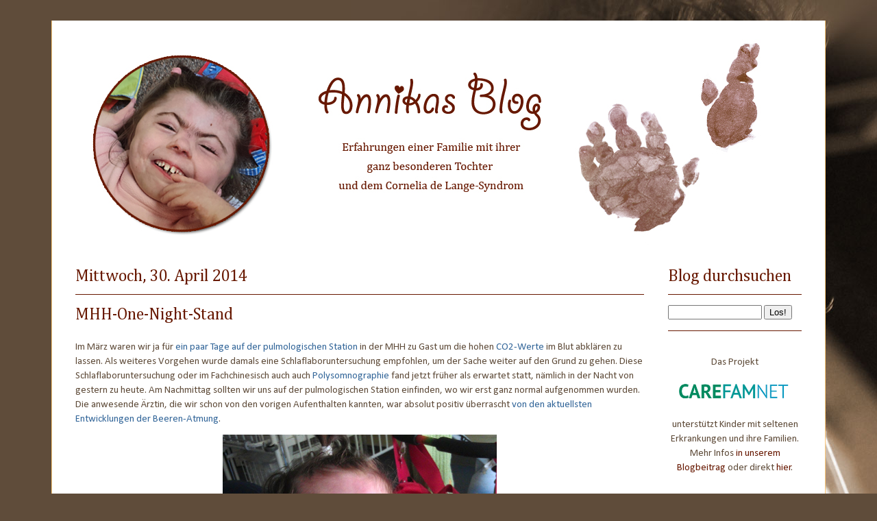

--- FILE ---
content_type: text/html; charset=UTF-8
request_url: https://mausbeere.blogspot.com/2014/04/mhh-one-night-stand.html
body_size: 20578
content:
<!DOCTYPE html>
<html class='v2' dir='ltr' lang='de' xmlns='http://www.w3.org/1999/xhtml' xmlns:b='http://www.google.com/2005/gml/b' xmlns:data='http://www.google.com/2005/gml/data' xmlns:expr='http://www.google.com/2005/gml/expr'>
<head>
<link href='https://www.blogger.com/static/v1/widgets/335934321-css_bundle_v2.css' rel='stylesheet' type='text/css'/>
<meta content='width=1100' name='viewport'/>
<meta content='text/html; charset=UTF-8' http-equiv='Content-Type'/>
<meta content='blogger' name='generator'/>
<link href='https://mausbeere.blogspot.com/favicon.ico' rel='icon' type='image/x-icon'/>
<link href='https://mausbeere.blogspot.com/2014/04/mhh-one-night-stand.html' rel='canonical'/>
<link rel="alternate" type="application/atom+xml" title="Mausbeere Annikas Blog / Cornelia de Lange - Syndrom / CdLS - Atom" href="https://mausbeere.blogspot.com/feeds/posts/default" />
<link rel="alternate" type="application/rss+xml" title="Mausbeere Annikas Blog / Cornelia de Lange - Syndrom / CdLS - RSS" href="https://mausbeere.blogspot.com/feeds/posts/default?alt=rss" />
<link rel="service.post" type="application/atom+xml" title="Mausbeere Annikas Blog / Cornelia de Lange - Syndrom / CdLS - Atom" href="https://www.blogger.com/feeds/5424295992704168977/posts/default" />

<link rel="alternate" type="application/atom+xml" title="Mausbeere Annikas Blog / Cornelia de Lange - Syndrom / CdLS - Atom" href="https://mausbeere.blogspot.com/feeds/855139205900646042/comments/default" />
<!--Can't find substitution for tag [blog.ieCssRetrofitLinks]-->
<link href='https://blogger.googleusercontent.com/img/b/R29vZ2xl/AVvXsEiYOkT5bi4QWtm8f32EutotZJZlzh2aZFkKavpUZ7rAZ9cSkJBP023Q52ZYjeEkzavFR2y8QsQK4L1Bzyb7kE9jhCTXg-hYWOEpFSoJ7IgHGjcqjEvFbWVNQu7fop638iXO3z9r1gIMcw28/s1600/IMAG1883.jpg' rel='image_src'/>
<meta content='https://mausbeere.blogspot.com/2014/04/mhh-one-night-stand.html' property='og:url'/>
<meta content='MHH-One-Night-Stand' property='og:title'/>
<meta content='Erfahrungen - Cornelia de Lange-Syndrom - CdlS - Brachmann-de Lange-Syndrom - Besondere Kinder - Elternbericht' property='og:description'/>
<meta content='https://blogger.googleusercontent.com/img/b/R29vZ2xl/AVvXsEiYOkT5bi4QWtm8f32EutotZJZlzh2aZFkKavpUZ7rAZ9cSkJBP023Q52ZYjeEkzavFR2y8QsQK4L1Bzyb7kE9jhCTXg-hYWOEpFSoJ7IgHGjcqjEvFbWVNQu7fop638iXO3z9r1gIMcw28/w1200-h630-p-k-no-nu/IMAG1883.jpg' property='og:image'/>
<title>Mausbeere Annikas Blog / Cornelia de Lange - Syndrom / CdLS: MHH-One-Night-Stand</title>
<style type='text/css'>@font-face{font-family:'Calibri';font-style:normal;font-weight:400;font-display:swap;src:url(//fonts.gstatic.com/l/font?kit=J7afnpV-BGlaFfdAhLEY67FIEjg&skey=a1029226f80653a8&v=v15)format('woff2');unicode-range:U+0000-00FF,U+0131,U+0152-0153,U+02BB-02BC,U+02C6,U+02DA,U+02DC,U+0304,U+0308,U+0329,U+2000-206F,U+20AC,U+2122,U+2191,U+2193,U+2212,U+2215,U+FEFF,U+FFFD;}@font-face{font-family:'Cambria';font-style:normal;font-weight:400;font-display:swap;src:url(//fonts.gstatic.com/l/font?kit=GFDqWAB9jnWLT-HIK7ILrphaOAw&skey=d4699178559bc4b0&v=v18)format('woff2');unicode-range:U+0000-00FF,U+0131,U+0152-0153,U+02BB-02BC,U+02C6,U+02DA,U+02DC,U+0304,U+0308,U+0329,U+2000-206F,U+20AC,U+2122,U+2191,U+2193,U+2212,U+2215,U+FEFF,U+FFFD;}@font-face{font-family:'Indie Flower';font-style:normal;font-weight:400;font-display:swap;src:url(//fonts.gstatic.com/s/indieflower/v24/m8JVjfNVeKWVnh3QMuKkFcZVZ0uH99GUDs4k.woff2)format('woff2');unicode-range:U+0100-02BA,U+02BD-02C5,U+02C7-02CC,U+02CE-02D7,U+02DD-02FF,U+0304,U+0308,U+0329,U+1D00-1DBF,U+1E00-1E9F,U+1EF2-1EFF,U+2020,U+20A0-20AB,U+20AD-20C0,U+2113,U+2C60-2C7F,U+A720-A7FF;}@font-face{font-family:'Indie Flower';font-style:normal;font-weight:400;font-display:swap;src:url(//fonts.gstatic.com/s/indieflower/v24/m8JVjfNVeKWVnh3QMuKkFcZVaUuH99GUDg.woff2)format('woff2');unicode-range:U+0000-00FF,U+0131,U+0152-0153,U+02BB-02BC,U+02C6,U+02DA,U+02DC,U+0304,U+0308,U+0329,U+2000-206F,U+20AC,U+2122,U+2191,U+2193,U+2212,U+2215,U+FEFF,U+FFFD;}</style>
<style id='page-skin-1' type='text/css'><!--
/*
-----------------------------------------------
Blogger Template Style
Name:     Ethereal
Designer: Jason Morrow
URL:      jasonmorrow.etsy.com
----------------------------------------------- */
/* Variable definitions
====================
<Variable name="keycolor" description="Main Color" type="color" default="#000000"/>
<Group description="Body Text" selector="body">
<Variable name="body.font" description="Font" type="font"
default="normal normal 13px Arial, Tahoma, Helvetica, FreeSans, sans-serif"/>
<Variable name="body.text.color" description="Text Color" type="color" default="#666666"/>
</Group>
<Group description="Background" selector=".body-fauxcolumns-outer">
<Variable name="body.background.color" description="Outer Background" type="color" default="#fb5e53"/>
<Variable name="content.background.color" description="Main Background" type="color" default="#ffffff"/>
<Variable name="body.border.color" description="Border Color" type="color" default="#fb5e53"/>
</Group>
<Group description="Links" selector=".main-inner">
<Variable name="link.color" description="Link Color" type="color" default="#2198a6"/>
<Variable name="link.visited.color" description="Visited Color" type="color" default="#4d469c"/>
<Variable name="link.hover.color" description="Hover Color" type="color" default="#671800"/>
</Group>
<Group description="Blog Title" selector=".header h1">
<Variable name="header.font" description="Font" type="font"
default="normal normal 60px Times, 'Times New Roman', FreeSerif, serif"/>
<Variable name="header.text.color" description="Text Color" type="color" default="#ff8b8b"/>
</Group>
<Group description="Blog Description" selector=".header .description">
<Variable name="description.text.color" description="Description Color" type="color"
default="#666666"/>
</Group>
<Group description="Tabs Text" selector=".tabs-inner .widget li a">
<Variable name="tabs.font" description="Font" type="font"
default="normal normal 12px Arial, Tahoma, Helvetica, FreeSans, sans-serif"/>
<Variable name="tabs.selected.text.color" description="Selected Color" type="color" default="#ffffff"/>
<Variable name="tabs.text.color" description="Text Color" type="color" default="#5f4c3a"/>
</Group>
<Group description="Tabs Background" selector=".tabs-outer .PageList">
<Variable name="tabs.selected.background.color" description="Selected Color" type="color" default="#ffa183"/>
<Variable name="tabs.background.color" description="Background Color" type="color" default="#ffdfc7"/>
<Variable name="tabs.border.bevel.color" description="Bevel Color" type="color" default="#fb5e53"/>
</Group>
<Group description="Post Title" selector="h3.post-title, h4, h3.post-title a">
<Variable name="post.title.font" description="Font" type="font"
default="normal normal 24px Times, Times New Roman, serif"/>
<Variable name="post.title.text.color" description="Text Color" type="color" default="#2198a6"/>
</Group>
<Group description="Gadget Title" selector="h2">
<Variable name="widget.title.font" description="Title Font" type="font"
default="normal bold 12px Arial, Tahoma, Helvetica, FreeSans, sans-serif"/>
<Variable name="widget.title.text.color" description="Text Color" type="color" default="#5f4c3a"/>
<Variable name="widget.title.border.bevel.color" description="Bevel Color" type="color" default="#dbdbdb"/>
</Group>
<Group description="Accents" selector=".main-inner .widget">
<Variable name="widget.alternate.text.color" description="Alternate Color" type="color" default="#cccccc"/>
<Variable name="widget.border.bevel.color" description="Bevel Color" type="color" default="#dbdbdb"/>
</Group>
<Variable name="body.background" description="Body Background" type="background"
color="#5f4c3a" default="$(color) none repeat-x scroll top left"/>
<Variable name="body.background.gradient" description="Body Gradient Cap" type="url"
default="none"/>
<Variable name="body.background.imageBorder" description="Body Image Border" type="url"
default="none"/>
<Variable name="body.background.imageBorder.position.left" description="Body Image Border Left" type="length"
default="0"/>
<Variable name="body.background.imageBorder.position.right" description="Body Image Border Right" type="length"
default="0"/>
<Variable name="header.background.gradient" description="Header Background Gradient" type="url" default="none"/>
<Variable name="content.background.gradient" description="Content Gradient" type="url" default="none"/>
<Variable name="link.decoration" description="Link Decoration" type="string" default="none"/>
<Variable name="link.visited.decoration" description="Link Visited Decoration" type="string" default="none"/>
<Variable name="link.hover.decoration" description="Link Hover Decoration" type="string" default="underline"/>
<Variable name="widget.padding.top" description="Widget Padding Top" type="length" default="15px"/>
<Variable name="date.space" description="Date Space" type="length" default="15px"/>
<Variable name="post.first.padding.top" description="First Post Padding Top" type="length" default="0"/>
<Variable name="mobile.background.overlay" description="Mobile Background Overlay" type="string" default=""/>
<Variable name="mobile.background.size" description="Mobile Background Size" type="string" default="auto"/>
<Variable name="startSide" description="Side where text starts in blog language" type="automatic" default="left"/>
<Variable name="endSide" description="Side where text ends in blog language" type="automatic" default="right"/>
*/
/* Content
----------------------------------------------- */
body, .body-fauxcolumn-outer {
font: normal normal 13px Calibri;
color: #5f4c3a;
background: #5f4c3a url(https://blogger.googleusercontent.com/img/b/R29vZ2xl/AVvXsEicB2vRlSJXZ795wFlWVUhGvuC-3ptqqD0fsmcapzxnzWyDz-lCW2OIGp6sN9F6vMjksZcG2zCH8wtwmGDnsK1kAl1K7Sgod-beqCzW0L1mCphXxpqXs6XDUQ9Fvgba4PmNU3dMe44N1fOx/s0/Hintergrund.jpg) no-repeat scroll top right;
}
html body .content-outer {
min-width: 0;
max-width: 100%;
width: 100%;
}
a:link {
text-decoration: none;
color: #671800;
}
a:visited {
text-decoration: none;
color: #484848;
}
a:hover {
text-decoration: underline;
color: #fbae3c;
}
.main-inner {
padding-top: 15px;
}
.body-fauxcolumn-outer {
background: transparent none repeat-x scroll top center;
}
.content-fauxcolumns .fauxcolumn-inner {
background: #ffffff url(//www.blogblog.com/1kt/ethereal/bird-2toned-blue-fade.png) repeat-x scroll top left;
border-left: 1px solid #fbc87c;
border-right: 1px solid #fbc87c;
}
/* Flexible Background
----------------------------------------------- */
.content-fauxcolumn-outer .fauxborder-left {
width: 100%;
padding-left: 300px;
margin-left: -300px;
background-color: transparent;
background-image: none;
background-repeat: no-repeat;
background-position: left top;
}
.content-fauxcolumn-outer .fauxborder-right {
margin-right: -299px;
width: 299px;
background-color: transparent;
background-image: none;
background-repeat: no-repeat;
background-position: right top;
}
/* Columns
----------------------------------------------- */
.content-inner {
padding: 0;
}
/* Header
----------------------------------------------- */
.header-inner {
padding: 27px 0 3px;
}
.header-inner .section {
margin: 0 35px;
}
.Header h1 {
font: normal normal 60px Indie Flower;
color: #ffd7ab;
}
.Header h1 a {
color: #ffd7ab;
}
.Header .description {
font-size: 115%;
color: #919191;
}
.header-inner .Header .titlewrapper,
.header-inner .Header .descriptionwrapper {
padding-left: 0;
padding-right: 0;
margin-bottom: 0;
}
/* Tabs
----------------------------------------------- */
.tabs-outer {
position: relative;
background: transparent;
}
.tabs-cap-top, .tabs-cap-bottom {
position: absolute;
width: 100%;
}
.tabs-cap-bottom {
bottom: 0;
}
.tabs-inner {
padding: 0;
}
.tabs-inner .section {
margin: 0 35px;
}
*+html body .tabs-inner .widget li {
padding: 1px;
}
.PageList {
border-bottom: 1px solid #fbc87c;
}
.tabs-inner .widget li.selected a,
.tabs-inner .widget li a:hover {
position: relative;
-moz-border-radius-topleft: 5px;
-moz-border-radius-topright: 5px;
-webkit-border-top-left-radius: 5px;
-webkit-border-top-right-radius: 5px;
-goog-ms-border-top-left-radius: 5px;
-goog-ms-border-top-right-radius: 5px;
border-top-left-radius: 5px;
border-top-right-radius: 5px;
background: #ffeaa4 none ;
color: #ffffff;
}
.tabs-inner .widget li a {
display: inline-block;
margin: 0;
margin-right: 1px;
padding: .65em 1.5em;
font: normal normal 12px Arial, Tahoma, Helvetica, FreeSans, sans-serif;
color: #666666;
background-color: #fffddf;
-moz-border-radius-topleft: 5px;
-moz-border-radius-topright: 5px;
-webkit-border-top-left-radius: 5px;
-webkit-border-top-right-radius: 5px;
-goog-ms-border-top-left-radius: 5px;
-goog-ms-border-top-right-radius: 5px;
border-top-left-radius: 5px;
border-top-right-radius: 5px;
}
/* Headings
----------------------------------------------- */
h2 {
font: normal normal 24px Cambria;
color: #671800;
}
/* Widgets
----------------------------------------------- */
.main-inner .column-left-inner {
padding: 0 0 0 20px;
}
.main-inner .column-left-inner .section {
margin-right: 0;
}
.main-inner .column-right-inner {
padding: 0 20px 0 0;
}
.main-inner .column-right-inner .section {
margin-left: 0;
}
.main-inner .section {
padding: 0;
}
.main-inner .widget {
padding: 0 0 15px;
margin: 20px 0;
border-bottom: 1px solid #671800;
}
.main-inner .widget h2 {
margin: 0;
padding: .6em 0 .5em;
}
.footer-inner .widget h2 {
padding: 0 0 .4em;
}
.main-inner .widget h2 + div, .footer-inner .widget h2 + div {
padding-top: 15px;
}
.main-inner .widget .widget-content {
margin: 0;
padding: 15px 0 0;
}
.main-inner .widget ul, .main-inner .widget #ArchiveList ul.flat {
margin: -15px -15px -15px;
padding: 0;
list-style: none;
}
.main-inner .sidebar .widget h2 {
border-bottom: 1px solid #671800;
}
.main-inner .widget #ArchiveList {
margin: -15px 0 0;
}
.main-inner .widget ul li, .main-inner .widget #ArchiveList ul.flat li {
padding: .5em 15px;
text-indent: 0;
}
.main-inner .widget #ArchiveList ul li {
padding-top: .25em;
padding-bottom: .25em;
}
.main-inner .widget ul li:first-child, .main-inner .widget #ArchiveList ul.flat li:first-child {
border-top: none;
}
.main-inner .widget ul li:last-child, .main-inner .widget #ArchiveList ul.flat li:last-child {
border-bottom: none;
}
.main-inner .widget .post-body ul {
padding: 0 2.5em;
margin: .5em 0;
list-style: disc;
}
.main-inner .widget .post-body ul li {
padding: 0.25em 0;
margin-bottom: .25em;
color: #5f4c3a;
border: none;
}
.footer-inner .widget ul {
padding: 0;
list-style: none;
}
.widget .zippy {
color: #671800;
}
/* Posts
----------------------------------------------- */
.main.section {
margin: 0 20px;
}
body .main-inner .Blog {
padding: 0;
background-color: transparent;
border: none;
}
.main-inner .widget h2.date-header {
border-bottom: 1px solid #671800;
}
.date-outer {
position: relative;
margin: 15px 0 20px;
}
.date-outer:first-child {
margin-top: 0;
}
.date-posts {
clear: both;
}
.post-outer, .inline-ad {
border-bottom: 1px solid #671800;
padding: 30px 0;
}
.post-outer {
padding-bottom: 10px;
}
.post-outer:first-child {
padding-top: 0;
border-top: none;
}
.post-outer:last-child, .inline-ad:last-child {
border-bottom: none;
}
.post-body img {
padding: 8px;
}
h3.post-title, h4 {
font: normal normal 24px Cambria;
color: #467cda;
}
h3.post-title a {
font: normal normal 24px Cambria;
color: #467cda;
text-decoration: none;
}
h3.post-title a:hover {
color: #fbae3c;
text-decoration: underline;
}
.post-header {
margin: 0 0 1.5em;
}
.post-body {
line-height: 1.4;
}
.post-footer {
margin: 1.5em 0 0;
}
#blog-pager {
padding: 15px;
}
.blog-feeds, .post-feeds {
margin: 1em 0;
text-align: center;
}
.post-outer .comments {
margin-top: 2em;
}
/* Comments
----------------------------------------------- */
.comments .comments-content .icon.blog-author {
background-repeat: no-repeat;
background-image: url([data-uri]);
}
.comments .comments-content .loadmore a {
background: #ffffff url(//www.blogblog.com/1kt/ethereal/bird-2toned-blue-fade.png) repeat-x scroll top left;
}
.comments .comments-content .loadmore a {
border-top: 1px solid #671800;
border-bottom: 1px solid #671800;
}
.comments .comment-thread.inline-thread {
background: #ffffff url(//www.blogblog.com/1kt/ethereal/bird-2toned-blue-fade.png) repeat-x scroll top left;
}
.comments .continue {
border-top: 2px solid #671800;
}
/* Footer
----------------------------------------------- */
.footer-inner {
padding: 30px 0;
overflow: hidden;
}
/* Mobile
----------------------------------------------- */
body.mobile  {
padding: 0 10px;
background-size: auto
}
.mobile .body-fauxcolumn-outer {
background: ;
}
.mobile .content-fauxcolumns .fauxcolumn-inner {
opacity: 0.75;
}
.mobile .content-fauxcolumn-outer .fauxborder-right {
margin-right: 0;
}
.mobile-link-button {
background-color: #ffeaa4;
}
.mobile-link-button a:link, .mobile-link-button a:visited {
color: #ffffff;
}
.mobile-index-contents {
color: #444444;
}
.mobile .body-fauxcolumn-outer {
background-size: 100% auto;
}
.mobile .mobile-date-outer {
border-bottom: transparent;
}
.mobile .PageList {
border-bottom: none;
}
.mobile .tabs-inner .section {
margin: 0;
}
.mobile .tabs-inner .PageList .widget-content {
background: #ffeaa4 none;
color: #ffffff;
}
.mobile .tabs-inner .PageList .widget-content .pagelist-arrow {
border-left: 1px solid #ffffff;
}
.mobile .footer-inner {
overflow: visible;
}
body.mobile .AdSense {
margin: 0 -10px;
}
.content-fauxcolumns .fauxcolumn-inner {
background: #fff;
}.content-fauxcolumns .fauxcolumn-inner {
background: #fff;
}.content-fauxcolumns .fauxcolumn-inner {
background: #fff;
}.post-title {
color: #671800;
}.post-title {
color: #671800;
}h3.post-title a{
color: #671800;
}h3.post-title a{
color: #671800;
}h3.post-title a{
color: #671800;
}h3.post-title a{
color: #671800;
}h3.post-title a{
color: #671800;
}h3.post-title a{
color: #671800;
}h3.post-title a{
color: #671800;
}h3.post-title a{
color: #671800;
}h3.post-title a{
color: #671800;
}h3.post-title a{
color: #671800;
}h3.post-title a{
color: #671800;
}h3.post-title a{
color: #671800;
}h3.post-title, h3.post-title a{
color: #671800;
}
body, .body-fauxcolumn-outer {
font-size: 15px;
}h3.post-title, h3.post-title a{
color: #671800;
}
body, .body-fauxcolumn-outer {
font-size: 15px;
}h3.post-title, h3.post-title a{
color: #671800;
}
body, .body-fauxcolumn-outer {
font-size: 15px;
}h3.post-title, h3.post-title a{
color: #671800;
}
body, .body-fauxcolumn-outer {
font-size: 15px;
}h3.post-title, h3.post-title a{
color: #671800;
}
body, .body-fauxcolumn-outer {
font-size: 15px;
}h3.post-title, h3.post-title a{
color: #671800;
}
body, .body-fauxcolumn-outer {
font-size: 15px;
}h3.post-title, h3.post-title a{
color: #671800;
}
body, .body-fauxcolumn-outer {
font-size: 15px;
}
a:link {
color: #00E;
}
a:visited {
color: #00E;
}h3.post-title, h3.post-title a{
color: #671800;
}
body, .body-fauxcolumn-outer {
font-size: 15px;
}
a:link {
color: #00E;
}
a:visited {
color: #00E;
}h3.post-title, h3.post-title a{
color: #671800;
}
body, .body-fauxcolumn-outer {
font-size: 15px;
}
a:link {
color: #00E;
}
a:visited {
color: #00E;
}h3.post-title, h3.post-title a{
color: #671800;
}
body, .body-fauxcolumn-outer {
font-size: 15px;
}
a:link {
color: #00E;
}
a:visited {
color: #00E;
}h3.post-title, h3.post-title a{
color: #671800;
}
body, .body-fauxcolumn-outer {
font-size: 15px;
}
a:link {
color: #00E;
}
a:visited {
color: #00E;
}h3.post-title, h3.post-title a{
color: #671800;
}
body, .body-fauxcolumn-outer {
font-size: 15px;
}
a:link {
color: #00E;
}
a:visited {
color: #00E;
}h3.post-title, h3.post-title a{
color: #671800;
}
body, .body-fauxcolumn-outer {
font-size: 15px;
}
a:link {
color: #00E;
}
a:visited {
color: #00E;
}h3.post-title, h3.post-title a{
color: #671800;
}
body, .body-fauxcolumn-outer {
font-size: 15px;
}
a:link {
color: #00E;
}
a:visited {
color: #00E;
}h3.post-title, h3.post-title a{
color: #671800;
}
body, .body-fauxcolumn-outer {
font-size: 15px;
}
a:link {
color: #00E;
}
a:visited {
color: #00E;
}h3.post-title, h3.post-title a{
color: #671800;
}
body, .body-fauxcolumn-outer {
font-size: 15px;
}
a:link {
color: #336699;
}
a:visited {
color: #00E;
}
.PageList li a,.PageList li a:visited,
#ArchiveList a.post-count-link, #ArchiveList a.post-count-link:link, #ArchiveList a.post-count-link:visited,
.Label a, .Label a:link, .Label a:visited{
color: #671800;
}h3.post-title, h3.post-title a{
color: #671800;
}
body, .body-fauxcolumn-outer {
font-size: 15px;
}
a:link {
color: #336699;
}
a:visited {
color: #00E;
}
.PageList li a,.PageList li a:visited,
#ArchiveList a.post-count-link, #ArchiveList a.post-count-link:link, #ArchiveList a.post-count-link:visited,
.Label a, .Label a:link, .Label a:visited{
color: #671800;
}h3.post-title, h3.post-title a{
color: #671800;
}
body, .body-fauxcolumn-outer {
font-size: 15px;
}
a:link {
color: #336699;
}
a:visited {
color: #00E;
}
.PageList li a,.PageList li a:visited,
#ArchiveList a.post-count-link, #ArchiveList a.post-count-link:link, #ArchiveList a.post-count-link:visited,
.Label a, .Label a:link, .Label a:visited{
color: #671800;
}h3.post-title, h3.post-title a{
color: #671800;
}
body, .body-fauxcolumn-outer {
font-size: 15px;
}
a:link {
color: #336699;
}
a:visited {
color: #00E;
}
.PageList li a,.PageList li a:visited,
#ArchiveList a.post-count-link, #ArchiveList a.post-count-link:link, #ArchiveList a.post-count-link:visited,
.Label a, .Label a:link, .Label a:visited{
color: #671800;
}h3.post-title, h3.post-title a{
color: #671800;
}
body, .body-fauxcolumn-outer {
font-size: 15px;
}
a:link {
color: #336699;
}
a:visited {
color: #00E;
}
.PageList li a,.PageList li a:visited,
#ArchiveList a.post-count-link, #ArchiveList a.post-count-link:link, #ArchiveList a.post-count-link:visited,
.Label a, .Label a:link, .Label a:visited{
color: #671800;
}h3.post-title, h3.post-title a{
color: #671800;
}
body, .body-fauxcolumn-outer {
font-size: 15px;
}
a:link {
color: #336699;
}
a:visited {
color: #00E;
}
.PageList li a,.PageList li a:visited,
#ArchiveList a.post-count-link, #ArchiveList a.post-count-link:link, #ArchiveList a.post-count-link:visited,
.Label a, .Label a:link, .Label a:visited{
color: #671800;
}h3.post-title, h3.post-title a{
color: #671800;
}
body, .body-fauxcolumn-outer {
font-size: 15px;
}
a:link {
color: #336699;
}
a:visited {
color: #00E;
}
.PageList li a,.PageList li a:visited,
#ArchiveList a.post-count-link, #ArchiveList a.post-count-link:link, #ArchiveList a.post-count-link:visited,
.Label a, .Label a:link, .Label a:visited{
color: #671800;
}h3.post-title, h3.post-title a{
color: #671800;
}
body, .body-fauxcolumn-outer {
font-size: 15px;
}
a:link {
color: #336699;
}
a:visited {
color: #00E;
}
.PageList li a,.PageList li a:visited,
#ArchiveList a.post-count-link, #ArchiveList a.post-count-link:link, #ArchiveList a.post-count-link:visited,
.Label a, .Label a:link, .Label a:visited{
color: #671800;
}h3.post-title, h3.post-title a{
color: #671800;
}
body, .body-fauxcolumn-outer {
font-size: 15px;
}
a:link {
color: #336699;
}
a:visited {
color: #00E;
}
.PageList li a,.PageList li a:visited,
#ArchiveList a.post-count-link, #ArchiveList a.post-count-link:link, #ArchiveList a.post-count-link:visited,
.Label a, .Label a:link, .Label a:visited{
color: #671800;
}
acronym {
text-decoration: underline;
color: #8b7b6c;
}h3.post-title, h3.post-title a{
color: #671800;
}
body, .body-fauxcolumn-outer {
font-size: 15px;
}
a:link {
color: #336699;
}
a:visited {
color: #00E;
}
.PageList li a,.PageList li a:visited,
#ArchiveList a.post-count-link, #ArchiveList a.post-count-link:link, #ArchiveList a.post-count-link:visited,
.Label a, .Label a:link, .Label a:visited{
color: #671800;
}
acronym {
text-decoration: underline;
color: #8b7b6c;
}h3.post-title, h3.post-title a{
color: #671800;
}
body, .body-fauxcolumn-outer {
font-size: 15px;
}
a:link {
color: #336699;
}
a:visited {
color: #00E;
}
.PageList li a,.PageList li a:visited,
#ArchiveList a.post-count-link, #ArchiveList a.post-count-link:link, #ArchiveList a.post-count-link:visited,
.Label a, .Label a:link, .Label a:visited{
color: #671800;
}
acronym {
text-decoration: underline;
color: #8b7b6c;
}h3.post-title, h3.post-title a{
color: #671800;
}
body, .body-fauxcolumn-outer {
font-size: 15px;
}
a:link {
color: #336699;
}
a:visited {
color: #00E;
}
.PageList li a,.PageList li a:visited,
#ArchiveList a.post-count-link, #ArchiveList a.post-count-link:link, #ArchiveList a.post-count-link:visited,
.Label a, .Label a:link, .Label a:visited{
color: #671800;
}
acronym {
text-decoration: underline;
color: #8b7b6c;
}h3.post-title, h3.post-title a{
color: #671800;
}
body, .body-fauxcolumn-outer {
font-size: 15px;
}
a:link {
color: #336699;
}
a:visited {
color: #00E;
}
.PageList li a,.PageList li a:visited,
#ArchiveList a.post-count-link, #ArchiveList a.post-count-link:link, #ArchiveList a.post-count-link:visited,
.Label a, .Label a:link, .Label a:visited{
color: #671800;
}
acronym {
text-decoration: underline;
color: #8b7b6c;
}h3.post-title, h3.post-title a{
color: #671800;
}
body, .body-fauxcolumn-outer {
font-size: 15px;
}
a:link {
color: #336699;
}
a:visited {
color: #00E;
}
.PageList li a,.PageList li a:visited,
#ArchiveList a.post-count-link, #ArchiveList a.post-count-link:link, #ArchiveList a.post-count-link:visited,
.Label a, .Label a:link, .Label a:visited{
color: #671800;
}
acronym {
text-decoration: underline;
color: #8b7b6c;
}h3.post-title, h3.post-title a{
color: #671800;
}
body, .body-fauxcolumn-outer {
font-size: 15px;
}
a:link {
color: #336699;
}
a:visited {
color: #00E;
}
.PageList li a,.PageList li a:visited,
#ArchiveList a.post-count-link, #ArchiveList a.post-count-link:link, #ArchiveList a.post-count-link:visited,
.Label a, .Label a:link, .Label a:visited{
color: #671800;
}
acronym {
text-decoration: underline;
color: #8b7b6c;
}h3.post-title, h3.post-title a{
color: #671800;
}
body, .body-fauxcolumn-outer {
font-size: 15px;
}
a:link {
color: #336699;
}
a:visited {
color: #00E;
}
.PageList li a,.PageList li a:visited,
#ArchiveList a.post-count-link, #ArchiveList a.post-count-link:link, #ArchiveList a.post-count-link:visited,
.Label a, .Label a:link, .Label a:visited{
color: #671800;
}
acronym {
text-decoration: underline;
color: #8b7b6c;
}h3.post-title, h3.post-title a{
color: #671800;
}
body, .body-fauxcolumn-outer {
font-size: 15px;
}
a:link {
color: #336699;
}
a:visited {
color: #00E;
}
.PageList li a,.PageList li a:visited,
#ArchiveList a.post-count-link, #ArchiveList a.post-count-link:link, #ArchiveList a.post-count-link:visited,
.Label a, .Label a:link, .Label a:visited{
color: #671800;
}
acronym {
text-decoration: underline;
color: #8b7b6c;
}h3.post-title, h3.post-title a{
color: #671800;
}
body, .body-fauxcolumn-outer {
font-size: 15px;
}
a:link {
color: #336699;
}
a:visited {
color: #00E;
}
.PageList li a,.PageList li a:visited,
#ArchiveList a.post-count-link, #ArchiveList a.post-count-link:link, #ArchiveList a.post-count-link:visited,
.Label a, .Label a:link, .Label a:visited{
color: #671800;
}
acronym {
text-decoration: underline;
color: #8b7b6c;
}h3.post-title, h3.post-title a{
color: #671800;
}
body, .body-fauxcolumn-outer {
font-size: 15px;
}
a:link {
color: #336699;
}
a:visited {
color: #00E;
}
.PageList li a,.PageList li a:visited,
#ArchiveList a.post-count-link, #ArchiveList a.post-count-link:link, #ArchiveList a.post-count-link:visited,
.Label a, .Label a:link, .Label a:visited{
color: #671800;
}
acronym {
text-decoration: underline;
color: #8b7b6c;
}h3.post-title, h3.post-title a{
color: #671800;
}
body, .body-fauxcolumn-outer {
font-size: 15px;
}
a:link {
color: #336699;
}
a:visited {
color: #00E;
}
.PageList li a,.PageList li a:visited,
#ArchiveList a.post-count-link, #ArchiveList a.post-count-link:link, #ArchiveList a.post-count-link:visited,
.Label a, .Label a:link, .Label a:visited{
color: #671800;
}
acronym {
text-decoration: underline;
color: #8b7b6c;
}h3.post-title, h3.post-title a{
color: #671800;
}
body, .body-fauxcolumn-outer {
font-size: 15px;
}
a:link {
color: #336699;
}
a:visited {
color: #00E;
}
.PageList li a,.PageList li a:visited,
#ArchiveList a.post-count-link, #ArchiveList a.post-count-link:link, #ArchiveList a.post-count-link:visited,
.Label a, .Label a:link, .Label a:visited{
color: #671800;
}
acronym {
text-decoration: underline;
color: #8b7b6c;
}h3.post-title, h3.post-title a{
color: #671800;
}
body, .body-fauxcolumn-outer {
font-size: 15px;
}
a:link {
color: #336699;
}
a:visited {
color: #00E;
}
.PageList li a,.PageList li a:visited,
#ArchiveList a.post-count-link, #ArchiveList a.post-count-link:link, #ArchiveList a.post-count-link:visited,
.Label a, .Label a:link, .Label a:visited{
color: #671800;
}
acronym {
text-decoration: underline;
color: #8b7b6c;
}
.sidebar a, sidebar a:visited {
color: #671800
}
.sidebar hr{
border-top: 1px solid #671800;
}
--></style>
<style id='template-skin-1' type='text/css'><!--
body {
min-width: 1130px;
}
.content-outer, .content-fauxcolumn-outer, .region-inner {
min-width: 1130px;
max-width: 1130px;
_width: 1130px;
}
.main-inner .columns {
padding-left: 0px;
padding-right: 230px;
}
.main-inner .fauxcolumn-center-outer {
left: 0px;
right: 230px;
/* IE6 does not respect left and right together */
_width: expression(this.parentNode.offsetWidth -
parseInt("0px") -
parseInt("230px") + 'px');
}
.main-inner .fauxcolumn-left-outer {
width: 0px;
}
.main-inner .fauxcolumn-right-outer {
width: 230px;
}
.main-inner .column-left-outer {
width: 0px;
right: 100%;
margin-left: -0px;
}
.main-inner .column-right-outer {
width: 230px;
margin-right: -230px;
}
#layout {
min-width: 0;
}
#layout .content-outer {
min-width: 0;
width: 800px;
}
#layout .region-inner {
min-width: 0;
width: auto;
}
body#layout div.add_widget {
padding: 8px;
}
body#layout div.add_widget a {
margin-left: 32px;
}
--></style>
<style>
    body {background-image:url(\/\/3.bp.blogspot.com\/-70Aos2WMLq4\/UKUlz42oZ7I\/AAAAAAAAATI\/d01G78MFysg\/s0\/Hintergrund.jpg);}
    
@media (max-width: 200px) { body {background-image:url(\/\/3.bp.blogspot.com\/-70Aos2WMLq4\/UKUlz42oZ7I\/AAAAAAAAATI\/d01G78MFysg\/w200\/Hintergrund.jpg);}}
@media (max-width: 400px) and (min-width: 201px) { body {background-image:url(\/\/3.bp.blogspot.com\/-70Aos2WMLq4\/UKUlz42oZ7I\/AAAAAAAAATI\/d01G78MFysg\/w400\/Hintergrund.jpg);}}
@media (max-width: 800px) and (min-width: 401px) { body {background-image:url(\/\/3.bp.blogspot.com\/-70Aos2WMLq4\/UKUlz42oZ7I\/AAAAAAAAATI\/d01G78MFysg\/w800\/Hintergrund.jpg);}}
@media (max-width: 1200px) and (min-width: 801px) { body {background-image:url(\/\/3.bp.blogspot.com\/-70Aos2WMLq4\/UKUlz42oZ7I\/AAAAAAAAATI\/d01G78MFysg\/w1200\/Hintergrund.jpg);}}
/* Last tag covers anything over one higher than the previous max-size cap. */
@media (min-width: 1201px) { body {background-image:url(\/\/3.bp.blogspot.com\/-70Aos2WMLq4\/UKUlz42oZ7I\/AAAAAAAAATI\/d01G78MFysg\/w1600\/Hintergrund.jpg);}}
  </style>
<!-- Global site tag (gtag.js) - Google Analytics -->
<script async='async' src='https://www.googletagmanager.com/gtag/js?id=UA-37222256-1'></script>
<script>
  window.dataLayer = window.dataLayer || [];
  function gtag(){dataLayer.push(arguments);}
  gtag('js', new Date());
  gtag('config', 'UA-37222256-1', { 'anonymize_ip': true });
</script>
<link href='https://www.blogger.com/dyn-css/authorization.css?targetBlogID=5424295992704168977&amp;zx=333cb0f1-1fa2-42f2-af41-25e39fe87569' media='none' onload='if(media!=&#39;all&#39;)media=&#39;all&#39;' rel='stylesheet'/><noscript><link href='https://www.blogger.com/dyn-css/authorization.css?targetBlogID=5424295992704168977&amp;zx=333cb0f1-1fa2-42f2-af41-25e39fe87569' rel='stylesheet'/></noscript>
<meta name='google-adsense-platform-account' content='ca-host-pub-1556223355139109'/>
<meta name='google-adsense-platform-domain' content='blogspot.com'/>

</head>
<body class='loading'>
<div class='navbar no-items section' id='navbar' name='Navbar'>
</div>
<div class='body-fauxcolumns'>
<div class='fauxcolumn-outer body-fauxcolumn-outer'>
<div class='cap-top'>
<div class='cap-left'></div>
<div class='cap-right'></div>
</div>
<div class='fauxborder-left'>
<div class='fauxborder-right'></div>
<div class='fauxcolumn-inner'>
</div>
</div>
<div class='cap-bottom'>
<div class='cap-left'></div>
<div class='cap-right'></div>
</div>
</div>
</div>
<div class='content'>
<div class='content-fauxcolumns'>
<div class='fauxcolumn-outer content-fauxcolumn-outer'>
<div class='cap-top'>
<div class='cap-left'></div>
<div class='cap-right'></div>
</div>
<div class='fauxborder-left'>
<div class='fauxborder-right'></div>
<div class='fauxcolumn-inner'>
</div>
</div>
<div class='cap-bottom'>
<div class='cap-left'></div>
<div class='cap-right'></div>
</div>
</div>
</div>
<div class='content-outer'>
<div class='content-cap-top cap-top'>
<div class='cap-left'></div>
<div class='cap-right'></div>
</div>
<div class='fauxborder-left content-fauxborder-left'>
<div class='fauxborder-right content-fauxborder-right'></div>
<div class='content-inner'>
<header>
<div class='header-outer'>
<div class='header-cap-top cap-top'>
<div class='cap-left'></div>
<div class='cap-right'></div>
</div>
<div class='fauxborder-left header-fauxborder-left'>
<div class='fauxborder-right header-fauxborder-right'></div>
<div class='region-inner header-inner'>
<div class='header section' id='header' name='Header'><div class='widget Header' data-version='1' id='Header1'>
<div id='header-inner'>
<a href='https://mausbeere.blogspot.com/' style='display: block'>
<img alt='Mausbeere Annikas Blog / Cornelia de Lange - Syndrom / CdLS' height='300px; ' id='Header1_headerimg' src='https://blogger.googleusercontent.com/img/b/R29vZ2xl/AVvXsEiSUU2sj5TExLW35pldIWyUxFLIGdj97v2xdQNQvLKOYTUJ5zRYbWet8Ro-VKCjyqauMIjvhaP2lxLu9BioWx948n1MGkXOGtWLvHc0RdLgFc6HPEKgeCO-ZwwJHO_DwJjapIrADgyRO_dl/s1600/Header.jpg' style='display: block' width='1024px; '/>
</a>
</div>
</div></div>
</div>
</div>
<div class='header-cap-bottom cap-bottom'>
<div class='cap-left'></div>
<div class='cap-right'></div>
</div>
</div>
</header>
<div class='tabs-outer'>
<div class='tabs-cap-top cap-top'>
<div class='cap-left'></div>
<div class='cap-right'></div>
</div>
<div class='fauxborder-left tabs-fauxborder-left'>
<div class='fauxborder-right tabs-fauxborder-right'></div>
<div class='region-inner tabs-inner'>
<div class='tabs no-items section' id='crosscol' name='Spaltenübergreifend'></div>
<div class='tabs no-items section' id='crosscol-overflow' name='Cross-Column 2'></div>
</div>
</div>
<div class='tabs-cap-bottom cap-bottom'>
<div class='cap-left'></div>
<div class='cap-right'></div>
</div>
</div>
<div class='main-outer'>
<div class='main-cap-top cap-top'>
<div class='cap-left'></div>
<div class='cap-right'></div>
</div>
<div class='fauxborder-left main-fauxborder-left'>
<div class='fauxborder-right main-fauxborder-right'></div>
<div class='region-inner main-inner'>
<div class='columns fauxcolumns'>
<div class='fauxcolumn-outer fauxcolumn-center-outer'>
<div class='cap-top'>
<div class='cap-left'></div>
<div class='cap-right'></div>
</div>
<div class='fauxborder-left'>
<div class='fauxborder-right'></div>
<div class='fauxcolumn-inner'>
</div>
</div>
<div class='cap-bottom'>
<div class='cap-left'></div>
<div class='cap-right'></div>
</div>
</div>
<div class='fauxcolumn-outer fauxcolumn-left-outer'>
<div class='cap-top'>
<div class='cap-left'></div>
<div class='cap-right'></div>
</div>
<div class='fauxborder-left'>
<div class='fauxborder-right'></div>
<div class='fauxcolumn-inner'>
</div>
</div>
<div class='cap-bottom'>
<div class='cap-left'></div>
<div class='cap-right'></div>
</div>
</div>
<div class='fauxcolumn-outer fauxcolumn-right-outer'>
<div class='cap-top'>
<div class='cap-left'></div>
<div class='cap-right'></div>
</div>
<div class='fauxborder-left'>
<div class='fauxborder-right'></div>
<div class='fauxcolumn-inner'>
</div>
</div>
<div class='cap-bottom'>
<div class='cap-left'></div>
<div class='cap-right'></div>
</div>
</div>
<!-- corrects IE6 width calculation -->
<div class='columns-inner'>
<div class='column-center-outer'>
<div class='column-center-inner'>
<div class='main section' id='main' name='Hauptbereich'><div class='widget Blog' data-version='1' id='Blog1'>
<div class='blog-posts hfeed'>

          <div class="date-outer">
        
<h2 class='date-header'><span>Mittwoch, 30. April 2014</span></h2>

          <div class="date-posts">
        
<div class='post-outer'>
<div class='post hentry' itemprop='blogPost' itemscope='itemscope' itemtype='http://schema.org/BlogPosting'>
<meta content='https://blogger.googleusercontent.com/img/b/R29vZ2xl/AVvXsEiYOkT5bi4QWtm8f32EutotZJZlzh2aZFkKavpUZ7rAZ9cSkJBP023Q52ZYjeEkzavFR2y8QsQK4L1Bzyb7kE9jhCTXg-hYWOEpFSoJ7IgHGjcqjEvFbWVNQu7fop638iXO3z9r1gIMcw28/s72-c/IMAG1883.jpg' itemprop='image_url'/>
<meta content='5424295992704168977' itemprop='blogId'/>
<meta content='855139205900646042' itemprop='postId'/>
<a name='855139205900646042'></a>
<h3 class='post-title entry-title' itemprop='name'>
MHH-One-Night-Stand
</h3>
<div class='post-header'>
<div class='post-header-line-1'></div>
</div>
<div class='post-body entry-content' id='post-body-855139205900646042' itemprop='description articleBody'>
Im März waren wir ja für <a href="http://mausbeere.blogspot.de/2014/03/gibts-doch-gar-nicht.html">ein paar Tage auf der pulmologischen Station</a> in der MHH zu Gast um die hohen <a href="http://mausbeere.blogspot.de/search/label/CO2">CO2-Werte</a> im Blut abklären zu lassen. Als weiteres Vorgehen wurde damals eine Schlaflaboruntersuchung empfohlen, um der Sache weiter auf den Grund zu gehen. Diese Schlaflaboruntersuchung oder im Fachchinesisch auch auch <a href="http://de.wikipedia.org/wiki/Polysomnographie" target="_blank">Polysomnographie</a>&nbsp;fand jetzt früher als erwartet statt, nämlich in der Nacht von gestern zu heute. Am Nachmittag sollten wir uns auf der pulmologischen Station einfinden, wo wir erst ganz normal aufgenommen wurden. Die anwesende Ärztin, die wir schon von den vorigen Aufenthalten kannten, war absolut positiv überrascht <a href="http://mausbeere.blogspot.de/2014/04/schau-mir-in-die-augen.html" target="">von den aktuellsten Entwicklungen der Beeren-Atmung</a>.<br />
<table align="center" cellpadding="0" cellspacing="0" class="tr-caption-container" style="margin-left: auto; margin-right: auto; text-align: center;"><tbody>
<tr><td style="text-align: center;"><a href="https://blogger.googleusercontent.com/img/b/R29vZ2xl/AVvXsEiYOkT5bi4QWtm8f32EutotZJZlzh2aZFkKavpUZ7rAZ9cSkJBP023Q52ZYjeEkzavFR2y8QsQK4L1Bzyb7kE9jhCTXg-hYWOEpFSoJ7IgHGjcqjEvFbWVNQu7fop638iXO3z9r1gIMcw28/s1600/IMAG1883.jpg" imageanchor="1" style="margin-left: auto; margin-right: auto;"><img border="0" height="266" src="https://blogger.googleusercontent.com/img/b/R29vZ2xl/AVvXsEiYOkT5bi4QWtm8f32EutotZJZlzh2aZFkKavpUZ7rAZ9cSkJBP023Q52ZYjeEkzavFR2y8QsQK4L1Bzyb7kE9jhCTXg-hYWOEpFSoJ7IgHGjcqjEvFbWVNQu7fop638iXO3z9r1gIMcw28/s1600/IMAG1883.jpg" width="400" /></a></td></tr>
<tr><td class="tr-caption" style="text-align: center;">Was habt Ihr denn jetzt schon wieder mit mir vor?</td></tr>
</tbody></table>
Gegen 19 Uhr wurden wir dann abgeholt und in Richtung Schlaflabor, dass sich auf einer anderen Station befindet, transportiert. Als erstes wurde per Blutgasanalyse unter anderem der CO2-Gehalt im Blut ermittelt, der - man höre und staune - im Normbereich lag!!! Das hatten wir ja noch nie (mal abgesehen davon, dass der Wert selten bei absolut gesunder Beere ermittelt wurde) oder zumindest schon sehr lange nicht mehr! Dann wurde die Mausbeere nach allen Regeln der Kunst verkabelt um im Schlaf die unterschiedlichsten Werte zu ermitteln. Das Resultat der fertig verkabelten Beere ist auf den folgenden Fotos zu sehen:<br />
<table align="center" cellpadding="0" cellspacing="0" class="tr-caption-container" style="margin-left: auto; margin-right: auto; text-align: center;"><tbody>
<tr><td style="text-align: center;"><a href="https://blogger.googleusercontent.com/img/b/R29vZ2xl/AVvXsEjxUnTUEi34T5o5-C8nOo80cRP2OIME9B7493AvVsevWEP5vBUg5fssGreB-8vIWDIGCZNlAbpTGaOO9at52VGwzxLZwy5Z4GZ7iZd9taixN4tGRVHSqJhSCrIEsvhCcncWuBaPECjMPQbi/s1600/IMG_7566.jpg" imageanchor="1" style="margin-left: auto; margin-right: auto;"><img border="0" height="266" src="https://blogger.googleusercontent.com/img/b/R29vZ2xl/AVvXsEjxUnTUEi34T5o5-C8nOo80cRP2OIME9B7493AvVsevWEP5vBUg5fssGreB-8vIWDIGCZNlAbpTGaOO9at52VGwzxLZwy5Z4GZ7iZd9taixN4tGRVHSqJhSCrIEsvhCcncWuBaPECjMPQbi/s1600/IMG_7566.jpg" width="400" /></a></td></tr>
<tr><td class="tr-caption" style="text-align: center;">Kabelsalat mit Mausbeere</td></tr>
</tbody></table>
<table align="center" cellpadding="0" cellspacing="0" class="tr-caption-container" style="margin-left: auto; margin-right: auto; text-align: center;"><tbody>
<tr><td style="text-align: center;"><a href="https://blogger.googleusercontent.com/img/b/R29vZ2xl/AVvXsEhGAKEJoYL7QQgSScNQrpxq4lQn5kVjiD1mhQLuFrXBX0WaJzgM4xmO6EfoBIL9k7U5DR2xShVjvveeCanD3jpC81OR92cXjElmM7gMCKFzkZrHwRviCNuq9YfflZ0onKtHWv4Upoe2BCbx/s1600/IMG_7567.jpg" imageanchor="1" style="margin-left: auto; margin-right: auto;"><img border="0" height="266" src="https://blogger.googleusercontent.com/img/b/R29vZ2xl/AVvXsEhGAKEJoYL7QQgSScNQrpxq4lQn5kVjiD1mhQLuFrXBX0WaJzgM4xmO6EfoBIL9k7U5DR2xShVjvveeCanD3jpC81OR92cXjElmM7gMCKFzkZrHwRviCNuq9YfflZ0onKtHWv4Upoe2BCbx/s1600/IMG_7567.jpg" width="400" /></a></td></tr>
<tr><td class="tr-caption" style="text-align: center;">Mit <a href="http://mausbeere.blogspot.de/2014/03/mein-freund-mecki.html">Mecki</a> und <a href="http://mausbeere.blogspot.de/2014/03/ein-mausbeeren-schutzengel.html">Mausbeeren-Schutzengel</a> lässt man sich aber nicht aus der Ruhe bringen</td></tr>
</tbody></table>
Die blauen Klebchen am Kopf sind EEG-Elektroden, mit denen die Hirnströme gemessen werden, da wird geschaut, ob das Gehirn eventuell mal vergisst einen Atemimpuls zu geben. Zwei Gurte um Brust und Bauch messen die Atembewegungen, es gibt EKG-Elektroden, die die Herzfrequenz messen, einen Bewegungssensor am Arm, einen Sauerstoff- und CO2-Sensor auf der Haut und zu guter Letzt noch ein Fühler am Tracheostoma, der den CO2-Gehalt in der ausgeatmeten Luft misst - ich hoffe, ich habe nichts vergessen. Das alles soll ein umfassendes Bild der Beeren-Atmung im Schlaf liefern und gibt Hinweise auf eventuelle körperliche oder zentrale (also vom Gehirn herrührende) Atemprobleme.<br />
Das Anbringen der diversen Messgeräte fand die Dame nicht wirklich super, aber trotz allem weilte sie plötzlich schon kurz nach halb neun im Reich der Träume. Aufgezeichnet werden sollte ein Zeitraum von ungefähr acht Stunden - für eine Penn-Eule wie unsere Mausbeere natürlich gar kein Problem. Kurz vor vier - also ungefähr zehn Minuten vor erreichen der aufzuzeichnenden Zeit - musste allerdings erstmal eine Windel gefüllt werden und es war vorbei mit dem Schlafen. Für die Messung reichte das absolut aus und so wurden wir bereits mitten in der Nacht wieder in unser Zimmer auf der pulmologischen Station gebracht. Theoretisch hätten wir auch schon wieder die Heimreise antreten dürfen, aber wir haben dankbar noch ein paar Stündchen mehr oder weniger erholsamen Schlaf genossen - ebenso wie die Mitarbeiterin des Schlaflabors, die sich dank sehr kooperativer Mausbeere über einen "frühen" Feierabend freuen durfte.<br />
Die Auswertung der ganzen Prozedur wird jetzt ca. eine Woche in Anspruch nehmen und wir werden dann telefonisch benachrichtigt, ob die Dame eine nächtliche Atemunterstützung bekommen soll oder nicht. Eigentlich war die Entscheidung dafür seitens der Ärzte schon so gut wie gefallen, aber da sich die Atemsituation in den letzten Wochen so stark verbessert hat, bleibt es weiterhin spannend!
<div style='clear: both;'></div>
</div>
<div class='post-footer'>
<div class='post-footer-line post-footer-line-1'><span class='post-author vcard'>
Eingestellt von
<span class='fn' itemprop='author' itemscope='itemscope' itemtype='http://schema.org/Person'>
<meta content='https://www.blogger.com/profile/14585898184391462009' itemprop='url'/>
<a href='https://www.blogger.com/profile/14585898184391462009' rel='author' title='author profile'>
<span itemprop='name'>Stefanie Gronau</span>
</a>
</span>
</span>
<span class='post-timestamp'>
um
<meta content='https://mausbeere.blogspot.com/2014/04/mhh-one-night-stand.html' itemprop='url'/>
<a class='timestamp-link' href='https://mausbeere.blogspot.com/2014/04/mhh-one-night-stand.html' rel='bookmark' title='permanent link'><abbr class='published' itemprop='datePublished' title='2014-04-30T19:30:00+02:00'>19:30</abbr></a>
</span>
<span class='post-comment-link'>
</span>
<span class='post-icons'>
<span class='item-control blog-admin pid-1492037156'>
<a href='https://www.blogger.com/post-edit.g?blogID=5424295992704168977&postID=855139205900646042&from=pencil' title='Post bearbeiten'>
<img alt='' class='icon-action' height='18' src='https://resources.blogblog.com/img/icon18_edit_allbkg.gif' width='18'/>
</a>
</span>
</span>
<div class='post-share-buttons goog-inline-block'>
<a class='goog-inline-block share-button sb-email' href='https://www.blogger.com/share-post.g?blogID=5424295992704168977&postID=855139205900646042&target=email' target='_blank' title='Diesen Post per E-Mail versenden'><span class='share-button-link-text'>Diesen Post per E-Mail versenden</span></a><a class='goog-inline-block share-button sb-blog' href='https://www.blogger.com/share-post.g?blogID=5424295992704168977&postID=855139205900646042&target=blog' onclick='window.open(this.href, "_blank", "height=270,width=475"); return false;' target='_blank' title='BlogThis!'><span class='share-button-link-text'>BlogThis!</span></a><a class='goog-inline-block share-button sb-twitter' href='https://www.blogger.com/share-post.g?blogID=5424295992704168977&postID=855139205900646042&target=twitter' target='_blank' title='Auf X teilen'><span class='share-button-link-text'>Auf X teilen</span></a><a class='goog-inline-block share-button sb-facebook' href='https://www.blogger.com/share-post.g?blogID=5424295992704168977&postID=855139205900646042&target=facebook' onclick='window.open(this.href, "_blank", "height=430,width=640"); return false;' target='_blank' title='In Facebook freigeben'><span class='share-button-link-text'>In Facebook freigeben</span></a><a class='goog-inline-block share-button sb-pinterest' href='https://www.blogger.com/share-post.g?blogID=5424295992704168977&postID=855139205900646042&target=pinterest' target='_blank' title='Auf Pinterest teilen'><span class='share-button-link-text'>Auf Pinterest teilen</span></a>
</div>
</div>
<div class='post-footer-line post-footer-line-2'><span class='post-labels'>
Themen:
<a href='https://mausbeere.blogspot.com/search/label/Atmung' rel='tag'>Atmung</a>,
<a href='https://mausbeere.blogspot.com/search/label/CO2' rel='tag'>CO2</a>,
<a href='https://mausbeere.blogspot.com/search/label/Fotos' rel='tag'>Fotos</a>,
<a href='https://mausbeere.blogspot.com/search/label/Grinsen' rel='tag'>Grinsen</a>,
<a href='https://mausbeere.blogspot.com/search/label/Infekte' rel='tag'>Infekte</a>,
<a href='https://mausbeere.blogspot.com/search/label/Klinik' rel='tag'>Klinik</a>,
<a href='https://mausbeere.blogspot.com/search/label/Sauerstoff' rel='tag'>Sauerstoff</a>,
<a href='https://mausbeere.blogspot.com/search/label/Tracheostoma' rel='tag'>Tracheostoma</a>,
<a href='https://mausbeere.blogspot.com/search/label/Untersuchung' rel='tag'>Untersuchung</a>
</span>
</div>
<div class='post-footer-line post-footer-line-3'></div>
</div>
</div>
<div class='comments' id='comments'>
<a name='comments'></a>
<h4>4 Kommentare:</h4>
<div class='comments-content'>
<script async='async' src='' type='text/javascript'></script>
<script type='text/javascript'>
    (function() {
      var items = null;
      var msgs = null;
      var config = {};

// <![CDATA[
      var cursor = null;
      if (items && items.length > 0) {
        cursor = parseInt(items[items.length - 1].timestamp) + 1;
      }

      var bodyFromEntry = function(entry) {
        var text = (entry &&
                    ((entry.content && entry.content.$t) ||
                     (entry.summary && entry.summary.$t))) ||
            '';
        if (entry && entry.gd$extendedProperty) {
          for (var k in entry.gd$extendedProperty) {
            if (entry.gd$extendedProperty[k].name == 'blogger.contentRemoved') {
              return '<span class="deleted-comment">' + text + '</span>';
            }
          }
        }
        return text;
      }

      var parse = function(data) {
        cursor = null;
        var comments = [];
        if (data && data.feed && data.feed.entry) {
          for (var i = 0, entry; entry = data.feed.entry[i]; i++) {
            var comment = {};
            // comment ID, parsed out of the original id format
            var id = /blog-(\d+).post-(\d+)/.exec(entry.id.$t);
            comment.id = id ? id[2] : null;
            comment.body = bodyFromEntry(entry);
            comment.timestamp = Date.parse(entry.published.$t) + '';
            if (entry.author && entry.author.constructor === Array) {
              var auth = entry.author[0];
              if (auth) {
                comment.author = {
                  name: (auth.name ? auth.name.$t : undefined),
                  profileUrl: (auth.uri ? auth.uri.$t : undefined),
                  avatarUrl: (auth.gd$image ? auth.gd$image.src : undefined)
                };
              }
            }
            if (entry.link) {
              if (entry.link[2]) {
                comment.link = comment.permalink = entry.link[2].href;
              }
              if (entry.link[3]) {
                var pid = /.*comments\/default\/(\d+)\?.*/.exec(entry.link[3].href);
                if (pid && pid[1]) {
                  comment.parentId = pid[1];
                }
              }
            }
            comment.deleteclass = 'item-control blog-admin';
            if (entry.gd$extendedProperty) {
              for (var k in entry.gd$extendedProperty) {
                if (entry.gd$extendedProperty[k].name == 'blogger.itemClass') {
                  comment.deleteclass += ' ' + entry.gd$extendedProperty[k].value;
                } else if (entry.gd$extendedProperty[k].name == 'blogger.displayTime') {
                  comment.displayTime = entry.gd$extendedProperty[k].value;
                }
              }
            }
            comments.push(comment);
          }
        }
        return comments;
      };

      var paginator = function(callback) {
        if (hasMore()) {
          var url = config.feed + '?alt=json&v=2&orderby=published&reverse=false&max-results=50';
          if (cursor) {
            url += '&published-min=' + new Date(cursor).toISOString();
          }
          window.bloggercomments = function(data) {
            var parsed = parse(data);
            cursor = parsed.length < 50 ? null
                : parseInt(parsed[parsed.length - 1].timestamp) + 1
            callback(parsed);
            window.bloggercomments = null;
          }
          url += '&callback=bloggercomments';
          var script = document.createElement('script');
          script.type = 'text/javascript';
          script.src = url;
          document.getElementsByTagName('head')[0].appendChild(script);
        }
      };
      var hasMore = function() {
        return !!cursor;
      };
      var getMeta = function(key, comment) {
        if ('iswriter' == key) {
          var matches = !!comment.author
              && comment.author.name == config.authorName
              && comment.author.profileUrl == config.authorUrl;
          return matches ? 'true' : '';
        } else if ('deletelink' == key) {
          return config.baseUri + '/comment/delete/'
               + config.blogId + '/' + comment.id;
        } else if ('deleteclass' == key) {
          return comment.deleteclass;
        }
        return '';
      };

      var replybox = null;
      var replyUrlParts = null;
      var replyParent = undefined;

      var onReply = function(commentId, domId) {
        if (replybox == null) {
          // lazily cache replybox, and adjust to suit this style:
          replybox = document.getElementById('comment-editor');
          if (replybox != null) {
            replybox.height = '250px';
            replybox.style.display = 'block';
            replyUrlParts = replybox.src.split('#');
          }
        }
        if (replybox && (commentId !== replyParent)) {
          replybox.src = '';
          document.getElementById(domId).insertBefore(replybox, null);
          replybox.src = replyUrlParts[0]
              + (commentId ? '&parentID=' + commentId : '')
              + '#' + replyUrlParts[1];
          replyParent = commentId;
        }
      };

      var hash = (window.location.hash || '#').substring(1);
      var startThread, targetComment;
      if (/^comment-form_/.test(hash)) {
        startThread = hash.substring('comment-form_'.length);
      } else if (/^c[0-9]+$/.test(hash)) {
        targetComment = hash.substring(1);
      }

      // Configure commenting API:
      var configJso = {
        'maxDepth': config.maxThreadDepth
      };
      var provider = {
        'id': config.postId,
        'data': items,
        'loadNext': paginator,
        'hasMore': hasMore,
        'getMeta': getMeta,
        'onReply': onReply,
        'rendered': true,
        'initComment': targetComment,
        'initReplyThread': startThread,
        'config': configJso,
        'messages': msgs
      };

      var render = function() {
        if (window.goog && window.goog.comments) {
          var holder = document.getElementById('comment-holder');
          window.goog.comments.render(holder, provider);
        }
      };

      // render now, or queue to render when library loads:
      if (window.goog && window.goog.comments) {
        render();
      } else {
        window.goog = window.goog || {};
        window.goog.comments = window.goog.comments || {};
        window.goog.comments.loadQueue = window.goog.comments.loadQueue || [];
        window.goog.comments.loadQueue.push(render);
      }
    })();
// ]]>
  </script>
<div id='comment-holder'>
<div class="comment-thread toplevel-thread"><ol id="top-ra"><li class="comment" id="c5197755909536055908"><div class="avatar-image-container"><img src="//resources.blogblog.com/img/blank.gif" alt=""/></div><div class="comment-block"><div class="comment-header"><cite class="user">Anonym</cite><span class="icon user "></span><span class="datetime secondary-text"><a rel="nofollow" href="https://mausbeere.blogspot.com/2014/04/mhh-one-night-stand.html?showComment=1398976006102#c5197755909536055908">1. Mai 2014 um 22:26</a></span></div><p class="comment-content">Dann werden jetzt mal ganz fest die Daumen gedrueckt,dass das Testergebnis gut ist! LG aus Napoli</p><span class="comment-actions secondary-text"><a class="comment-reply" target="_self" data-comment-id="5197755909536055908">Antworten</a><span class="item-control blog-admin blog-admin pid-704871918"><a target="_self" href="https://www.blogger.com/comment/delete/5424295992704168977/5197755909536055908">Löschen</a></span></span></div><div class="comment-replies"><div id="c5197755909536055908-rt" class="comment-thread inline-thread"><span class="thread-toggle thread-expanded"><span class="thread-arrow"></span><span class="thread-count"><a target="_self">Antworten</a></span></span><ol id="c5197755909536055908-ra" class="thread-chrome thread-expanded"><div><li class="comment" id="c653092922403689501"><div class="avatar-image-container"><img src="//www.blogger.com/img/blogger_logo_round_35.png" alt=""/></div><div class="comment-block"><div class="comment-header"><cite class="user"><a href="https://www.blogger.com/profile/14585898184391462009" rel="nofollow">Stefanie Gronau</a></cite><span class="icon user blog-author"></span><span class="datetime secondary-text"><a rel="nofollow" href="https://mausbeere.blogspot.com/2014/04/mhh-one-night-stand.html?showComment=1399057280103#c653092922403689501">2. Mai 2014 um 21:01</a></span></div><p class="comment-content">Vielen Dank :-)</p><span class="comment-actions secondary-text"><span class="item-control blog-admin blog-admin pid-1492037156"><a target="_self" href="https://www.blogger.com/comment/delete/5424295992704168977/653092922403689501">Löschen</a></span></span></div><div class="comment-replies"><div id="c653092922403689501-rt" class="comment-thread inline-thread hidden"><span class="thread-toggle thread-expanded"><span class="thread-arrow"></span><span class="thread-count"><a target="_self">Antworten</a></span></span><ol id="c653092922403689501-ra" class="thread-chrome thread-expanded"><div></div><div id="c653092922403689501-continue" class="continue"><a class="comment-reply" target="_self" data-comment-id="653092922403689501">Antworten</a></div></ol></div></div><div class="comment-replybox-single" id="c653092922403689501-ce"></div></li></div><div id="c5197755909536055908-continue" class="continue"><a class="comment-reply" target="_self" data-comment-id="5197755909536055908">Antworten</a></div></ol></div></div><div class="comment-replybox-single" id="c5197755909536055908-ce"></div></li><li class="comment" id="c6408736291556653418"><div class="avatar-image-container"><img src="//www.blogger.com/img/blogger_logo_round_35.png" alt=""/></div><div class="comment-block"><div class="comment-header"><cite class="user"><a href="https://www.blogger.com/profile/10668584456998970226" rel="nofollow">Unknown</a></cite><span class="icon user "></span><span class="datetime secondary-text"><a rel="nofollow" href="https://mausbeere.blogspot.com/2014/04/mhh-one-night-stand.html?showComment=1408391112891#c6408736291556653418">18. August 2014 um 21:45</a></span></div><p class="comment-content">Hallo! Vielleicht ein bisschen zu spät, aber hoffe, dass alles gut ist bei euch! Da wir in der Familie auch Erfahrungen damit gemacht haben, haben wir uns einen <a href="http://www.epluse.com/en/products/co2-measurement/co2-sensor/" rel="nofollow">CO2 Sensor</a> gekauft, damit die Luft IMMER die beste für das kleine Kind ist. Eventuell auch für euch eine Überlegung wert, wünsche euch alles Gute weiterhin und liebe Grüße!</p><span class="comment-actions secondary-text"><a class="comment-reply" target="_self" data-comment-id="6408736291556653418">Antworten</a><span class="item-control blog-admin blog-admin pid-220392663"><a target="_self" href="https://www.blogger.com/comment/delete/5424295992704168977/6408736291556653418">Löschen</a></span></span></div><div class="comment-replies"><div id="c6408736291556653418-rt" class="comment-thread inline-thread"><span class="thread-toggle thread-expanded"><span class="thread-arrow"></span><span class="thread-count"><a target="_self">Antworten</a></span></span><ol id="c6408736291556653418-ra" class="thread-chrome thread-expanded"><div><li class="comment" id="c5500788027825455547"><div class="avatar-image-container"><img src="//www.blogger.com/img/blogger_logo_round_35.png" alt=""/></div><div class="comment-block"><div class="comment-header"><cite class="user"><a href="https://www.blogger.com/profile/14585898184391462009" rel="nofollow">Stefanie Gronau</a></cite><span class="icon user blog-author"></span><span class="datetime secondary-text"><a rel="nofollow" href="https://mausbeere.blogspot.com/2014/04/mhh-one-night-stand.html?showComment=1408462802082#c5500788027825455547">19. August 2014 um 17:40</a></span></div><p class="comment-content">Hallo Hilde, wie sagt man so schön - besser spät als nie, also vielen Dank für den Kommentar und den Tipp mit dem Sensor! Glücklicherweise hatte die Schlaflaboruntersuchung ja ergeben, dass die CO2-Werte der Mausbeere vollkommen in Ordnung sind und wenn sie gerade keinen Infekt hat, benötigt sie ja selbst im Schlaf keinen zusätzlichen Sauerstoff mehr. Aber es ist ja immer gut, eine solche Möglichkeit im Hinterkopf zu haben!<br>Liebe Grüße,<br>Stefanie</p><span class="comment-actions secondary-text"><span class="item-control blog-admin blog-admin pid-1492037156"><a target="_self" href="https://www.blogger.com/comment/delete/5424295992704168977/5500788027825455547">Löschen</a></span></span></div><div class="comment-replies"><div id="c5500788027825455547-rt" class="comment-thread inline-thread hidden"><span class="thread-toggle thread-expanded"><span class="thread-arrow"></span><span class="thread-count"><a target="_self">Antworten</a></span></span><ol id="c5500788027825455547-ra" class="thread-chrome thread-expanded"><div></div><div id="c5500788027825455547-continue" class="continue"><a class="comment-reply" target="_self" data-comment-id="5500788027825455547">Antworten</a></div></ol></div></div><div class="comment-replybox-single" id="c5500788027825455547-ce"></div></li></div><div id="c6408736291556653418-continue" class="continue"><a class="comment-reply" target="_self" data-comment-id="6408736291556653418">Antworten</a></div></ol></div></div><div class="comment-replybox-single" id="c6408736291556653418-ce"></div></li></ol><div id="top-continue" class="continue"><a class="comment-reply" target="_self">Kommentar hinzufügen</a></div><div class="comment-replybox-thread" id="top-ce"></div><div class="loadmore hidden" data-post-id="855139205900646042"><a target="_self">Weitere laden...</a></div></div>
</div>
</div>
<p class='comment-footer'>
<div class='comment-form'>
<a name='comment-form'></a>
<p>
</p>
<a href='https://www.blogger.com/comment/frame/5424295992704168977?po=855139205900646042&hl=de&saa=85391&origin=https://mausbeere.blogspot.com' id='comment-editor-src'></a>
<iframe allowtransparency='true' class='blogger-iframe-colorize blogger-comment-from-post' frameborder='0' height='410px' id='comment-editor' name='comment-editor' src='' width='100%'></iframe>
<script src='https://www.blogger.com/static/v1/jsbin/2830521187-comment_from_post_iframe.js' type='text/javascript'></script>
<script type='text/javascript'>
      BLOG_CMT_createIframe('https://www.blogger.com/rpc_relay.html');
    </script>
</div>
</p>
<div id='backlinks-container'>
<div id='Blog1_backlinks-container'>
</div>
</div>
</div>
</div>

        </div></div>
      
</div>
<div class='blog-pager' id='blog-pager'>
<span id='blog-pager-newer-link'>
<a class='blog-pager-newer-link' href='https://mausbeere.blogspot.com/2014/05/ein-vielsaeitiges-instrument.html' id='Blog1_blog-pager-newer-link' title='Neuerer Post'>Neuerer Post</a>
</span>
<span id='blog-pager-older-link'>
<a class='blog-pager-older-link' href='https://mausbeere.blogspot.com/2014/04/schwund-ist-immer.html' id='Blog1_blog-pager-older-link' title='Älterer Post'>Älterer Post</a>
</span>
<a class='home-link' href='https://mausbeere.blogspot.com/'>Startseite</a>
</div>
<div class='clear'></div>
<div class='post-feeds'>
<div class='feed-links'>
Abonnieren
<a class='feed-link' href='https://mausbeere.blogspot.com/feeds/855139205900646042/comments/default' target='_blank' type='application/atom+xml'>Kommentare zum Post (Atom)</a>
</div>
</div>
</div></div>
</div>
</div>
<div class='column-left-outer'>
<div class='column-left-inner'>
<aside>
</aside>
</div>
</div>
<div class='column-right-outer'>
<div class='column-right-inner'>
<aside>
<div class='sidebar section' id='sidebar-right-1'><div class='widget HTML' data-version='1' id='HTML1'>
<h2 class='title'>Blog durchsuchen</h2>
<div class='widget-content'>
<form action="/search" method="get" name="input"><input name="q" size="15" type="text" value=" " />     <input type="submit" value="Los!" /></form>
</div>
<div class='clear'></div>
</div><div class='widget HTML' data-version='1' id='HTML2'>
<div class='widget-content'>
<p style="text-align: center; margin-top:0; padding:0;">Das Projekt</p><a href="https://www.carefamnet.org/" style="margin-left: 1em; margin-right: 1em;" target="_blank"><img border="0" data-original-height="64" data-original-width="321" src="https://blogger.googleusercontent.com/img/b/R29vZ2xl/AVvXsEha6iIoT82S4S3f63KO0e2kMYsjqUjdYHMDG_XbcYWxIc8Hu-9z887YZwn40raW6a1xGooLJwkHrfeJPq4_MVIWgGtTP2vUxokP6HwMnQV-bLY98D0Df9WXU2JZG2Lc24T-MLiu_eBB4Xtl/s320/CARFAMNET.png" width="165" /></a>
<p style="text-align: center;">unterstützt Kinder mit seltenen Erkrankungen und ihre Familien. Mehr Infos <a href="https://mausbeere.blogspot.com/2019/06/tolles-projekt-fur-kinder-mit-seltenen.html">in unserem Blogbeitrag</a> oder direkt <a href="https://www.carefamnet.org/" target="_blank">hier</a>.</p>
<!--
<hr />
<a href="https://souveraen-erziehen-und-begleiten.blogspot.de/2016/12/unser-kind-ist-anders-interview-mit.html" target="_blank"><p style="text-align: center; padding: 10px 10px 93px 10px; background:  #f9dde5 url(https://blogger.googleusercontent.com/img/b/R29vZ2xl/AVvXsEgU2gds6ceOC7-LFb8DY1MZ6vrdWB2ab4qXpCifsHauZ8TAUluUrBW4bN3gEq4BBmF3cnLEqKgV3DnnZ7d5916fe7TsaGeexwzBmvHXohLQMdeMXHs0_xwzUZRQfriKX9_qcqVbjQAidU7E/s1600/Britta-Menter.png) bottom center no-repeat; border-radius: 10px; border: 1px solid #7a164f;">

Unser Beitrag zur Interviewreihe<br />
<strong>"Unser Kind ist anders"</strong><br />
von Erziehungsberaterin<br />
Britta Menter
</p></a>
<hr />
<p style="text-align: center;"><a href="http://mausbeere.blogspot.de/2016/06/irgendwie-doch-nicht-so-anders-unser.html">Unser Beitrag zur Blogparade:
<a href="http://mausbeere.blogspot.de/2016/06/irgendwie-doch-nicht-so-anders-unser.html"><img border="0" src="https://blogger.googleusercontent.com/img/b/R29vZ2xl/AVvXsEheBiXkcP8sfamaG0WkiHjJz38KNiII0cmHm3jW6p0gYXozyRebhIcS31hSti-fVMela11AMLf9aWf4YZdmxk0UnO6lN4kvkioYhhKjKEfute-JLfcOQf0PpIC-adGh6D-56GgXGKC1Zh0/s320/image.png" width="190px" /></a></a></p>
-->
</div>
<div class='clear'></div>
</div><div class='widget PageList' data-version='1' id='PageList1'>
<h2>Seiten</h2>
<div class='widget-content'>
<ul>
<li>
<a href='https://mausbeere.blogspot.com/'>Startseite</a>
</li>
<li>
<a href='https://mausbeere.blogspot.com/p/unsere-lieblingsfotos.html'>Mausbeerenweisheit</a>
</li>
<li>
<a href='https://mausbeere.blogspot.com/p/steckbrief.html'>Annikas Steckbrief</a>
</li>
<li>
<a href='https://mausbeere.blogspot.com/p/uber-diesen-blog.html'>Über diesen Blog</a>
</li>
<li>
<a href='https://mausbeere.blogspot.com/p/uber-cdls.html'>Über CdLS</a>
</li>
<li>
<a href='https://mausbeere.blogspot.com/p/links.html'>Links</a>
</li>
<li>
<a href='https://mausbeere.blogspot.com/p/impressum-angaben-gema-5-tmg-stefanie.html'>Impressum</a>
</li>
<li>
<a href='https://mausbeere.blogspot.com/p/datenschutzerklarung.html'>Datenschutzerklärung</a>
</li>
</ul>
<div class='clear'></div>
</div>
</div><div class='widget BlogArchive' data-version='1' id='BlogArchive1'>
<h2>Blog-Archiv</h2>
<div class='widget-content'>
<div id='ArchiveList'>
<div id='BlogArchive1_ArchiveList'>
<ul class='hierarchy'>
<li class='archivedate collapsed'>
<a class='toggle' href='javascript:void(0)'>
<span class='zippy'>

        &#9658;&#160;
      
</span>
</a>
<a class='post-count-link' href='https://mausbeere.blogspot.com/2026/'>
2026
</a>
<span class='post-count' dir='ltr'>(1)</span>
<ul class='hierarchy'>
<li class='archivedate collapsed'>
<a class='post-count-link' href='https://mausbeere.blogspot.com/2026/01/'>
Januar
</a>
<span class='post-count' dir='ltr'>(1)</span>
</li>
</ul>
</li>
</ul>
<ul class='hierarchy'>
<li class='archivedate collapsed'>
<a class='toggle' href='javascript:void(0)'>
<span class='zippy'>

        &#9658;&#160;
      
</span>
</a>
<a class='post-count-link' href='https://mausbeere.blogspot.com/2025/'>
2025
</a>
<span class='post-count' dir='ltr'>(5)</span>
<ul class='hierarchy'>
<li class='archivedate collapsed'>
<a class='post-count-link' href='https://mausbeere.blogspot.com/2025/12/'>
Dezember
</a>
<span class='post-count' dir='ltr'>(1)</span>
</li>
</ul>
<ul class='hierarchy'>
<li class='archivedate collapsed'>
<a class='post-count-link' href='https://mausbeere.blogspot.com/2025/10/'>
Oktober
</a>
<span class='post-count' dir='ltr'>(1)</span>
</li>
</ul>
<ul class='hierarchy'>
<li class='archivedate collapsed'>
<a class='post-count-link' href='https://mausbeere.blogspot.com/2025/04/'>
April
</a>
<span class='post-count' dir='ltr'>(1)</span>
</li>
</ul>
<ul class='hierarchy'>
<li class='archivedate collapsed'>
<a class='post-count-link' href='https://mausbeere.blogspot.com/2025/03/'>
März
</a>
<span class='post-count' dir='ltr'>(1)</span>
</li>
</ul>
<ul class='hierarchy'>
<li class='archivedate collapsed'>
<a class='post-count-link' href='https://mausbeere.blogspot.com/2025/01/'>
Januar
</a>
<span class='post-count' dir='ltr'>(1)</span>
</li>
</ul>
</li>
</ul>
<ul class='hierarchy'>
<li class='archivedate collapsed'>
<a class='toggle' href='javascript:void(0)'>
<span class='zippy'>

        &#9658;&#160;
      
</span>
</a>
<a class='post-count-link' href='https://mausbeere.blogspot.com/2024/'>
2024
</a>
<span class='post-count' dir='ltr'>(5)</span>
<ul class='hierarchy'>
<li class='archivedate collapsed'>
<a class='post-count-link' href='https://mausbeere.blogspot.com/2024/12/'>
Dezember
</a>
<span class='post-count' dir='ltr'>(1)</span>
</li>
</ul>
<ul class='hierarchy'>
<li class='archivedate collapsed'>
<a class='post-count-link' href='https://mausbeere.blogspot.com/2024/10/'>
Oktober
</a>
<span class='post-count' dir='ltr'>(1)</span>
</li>
</ul>
<ul class='hierarchy'>
<li class='archivedate collapsed'>
<a class='post-count-link' href='https://mausbeere.blogspot.com/2024/03/'>
März
</a>
<span class='post-count' dir='ltr'>(2)</span>
</li>
</ul>
<ul class='hierarchy'>
<li class='archivedate collapsed'>
<a class='post-count-link' href='https://mausbeere.blogspot.com/2024/01/'>
Januar
</a>
<span class='post-count' dir='ltr'>(1)</span>
</li>
</ul>
</li>
</ul>
<ul class='hierarchy'>
<li class='archivedate collapsed'>
<a class='toggle' href='javascript:void(0)'>
<span class='zippy'>

        &#9658;&#160;
      
</span>
</a>
<a class='post-count-link' href='https://mausbeere.blogspot.com/2023/'>
2023
</a>
<span class='post-count' dir='ltr'>(4)</span>
<ul class='hierarchy'>
<li class='archivedate collapsed'>
<a class='post-count-link' href='https://mausbeere.blogspot.com/2023/12/'>
Dezember
</a>
<span class='post-count' dir='ltr'>(1)</span>
</li>
</ul>
<ul class='hierarchy'>
<li class='archivedate collapsed'>
<a class='post-count-link' href='https://mausbeere.blogspot.com/2023/04/'>
April
</a>
<span class='post-count' dir='ltr'>(1)</span>
</li>
</ul>
<ul class='hierarchy'>
<li class='archivedate collapsed'>
<a class='post-count-link' href='https://mausbeere.blogspot.com/2023/03/'>
März
</a>
<span class='post-count' dir='ltr'>(1)</span>
</li>
</ul>
<ul class='hierarchy'>
<li class='archivedate collapsed'>
<a class='post-count-link' href='https://mausbeere.blogspot.com/2023/01/'>
Januar
</a>
<span class='post-count' dir='ltr'>(1)</span>
</li>
</ul>
</li>
</ul>
<ul class='hierarchy'>
<li class='archivedate collapsed'>
<a class='toggle' href='javascript:void(0)'>
<span class='zippy'>

        &#9658;&#160;
      
</span>
</a>
<a class='post-count-link' href='https://mausbeere.blogspot.com/2022/'>
2022
</a>
<span class='post-count' dir='ltr'>(4)</span>
<ul class='hierarchy'>
<li class='archivedate collapsed'>
<a class='post-count-link' href='https://mausbeere.blogspot.com/2022/12/'>
Dezember
</a>
<span class='post-count' dir='ltr'>(1)</span>
</li>
</ul>
<ul class='hierarchy'>
<li class='archivedate collapsed'>
<a class='post-count-link' href='https://mausbeere.blogspot.com/2022/04/'>
April
</a>
<span class='post-count' dir='ltr'>(1)</span>
</li>
</ul>
<ul class='hierarchy'>
<li class='archivedate collapsed'>
<a class='post-count-link' href='https://mausbeere.blogspot.com/2022/03/'>
März
</a>
<span class='post-count' dir='ltr'>(1)</span>
</li>
</ul>
<ul class='hierarchy'>
<li class='archivedate collapsed'>
<a class='post-count-link' href='https://mausbeere.blogspot.com/2022/01/'>
Januar
</a>
<span class='post-count' dir='ltr'>(1)</span>
</li>
</ul>
</li>
</ul>
<ul class='hierarchy'>
<li class='archivedate collapsed'>
<a class='toggle' href='javascript:void(0)'>
<span class='zippy'>

        &#9658;&#160;
      
</span>
</a>
<a class='post-count-link' href='https://mausbeere.blogspot.com/2021/'>
2021
</a>
<span class='post-count' dir='ltr'>(11)</span>
<ul class='hierarchy'>
<li class='archivedate collapsed'>
<a class='post-count-link' href='https://mausbeere.blogspot.com/2021/12/'>
Dezember
</a>
<span class='post-count' dir='ltr'>(1)</span>
</li>
</ul>
<ul class='hierarchy'>
<li class='archivedate collapsed'>
<a class='post-count-link' href='https://mausbeere.blogspot.com/2021/07/'>
Juli
</a>
<span class='post-count' dir='ltr'>(2)</span>
</li>
</ul>
<ul class='hierarchy'>
<li class='archivedate collapsed'>
<a class='post-count-link' href='https://mausbeere.blogspot.com/2021/06/'>
Juni
</a>
<span class='post-count' dir='ltr'>(1)</span>
</li>
</ul>
<ul class='hierarchy'>
<li class='archivedate collapsed'>
<a class='post-count-link' href='https://mausbeere.blogspot.com/2021/05/'>
Mai
</a>
<span class='post-count' dir='ltr'>(1)</span>
</li>
</ul>
<ul class='hierarchy'>
<li class='archivedate collapsed'>
<a class='post-count-link' href='https://mausbeere.blogspot.com/2021/04/'>
April
</a>
<span class='post-count' dir='ltr'>(1)</span>
</li>
</ul>
<ul class='hierarchy'>
<li class='archivedate collapsed'>
<a class='post-count-link' href='https://mausbeere.blogspot.com/2021/03/'>
März
</a>
<span class='post-count' dir='ltr'>(1)</span>
</li>
</ul>
<ul class='hierarchy'>
<li class='archivedate collapsed'>
<a class='post-count-link' href='https://mausbeere.blogspot.com/2021/02/'>
Februar
</a>
<span class='post-count' dir='ltr'>(3)</span>
</li>
</ul>
<ul class='hierarchy'>
<li class='archivedate collapsed'>
<a class='post-count-link' href='https://mausbeere.blogspot.com/2021/01/'>
Januar
</a>
<span class='post-count' dir='ltr'>(1)</span>
</li>
</ul>
</li>
</ul>
<ul class='hierarchy'>
<li class='archivedate collapsed'>
<a class='toggle' href='javascript:void(0)'>
<span class='zippy'>

        &#9658;&#160;
      
</span>
</a>
<a class='post-count-link' href='https://mausbeere.blogspot.com/2020/'>
2020
</a>
<span class='post-count' dir='ltr'>(33)</span>
<ul class='hierarchy'>
<li class='archivedate collapsed'>
<a class='post-count-link' href='https://mausbeere.blogspot.com/2020/12/'>
Dezember
</a>
<span class='post-count' dir='ltr'>(2)</span>
</li>
</ul>
<ul class='hierarchy'>
<li class='archivedate collapsed'>
<a class='post-count-link' href='https://mausbeere.blogspot.com/2020/11/'>
November
</a>
<span class='post-count' dir='ltr'>(1)</span>
</li>
</ul>
<ul class='hierarchy'>
<li class='archivedate collapsed'>
<a class='post-count-link' href='https://mausbeere.blogspot.com/2020/10/'>
Oktober
</a>
<span class='post-count' dir='ltr'>(3)</span>
</li>
</ul>
<ul class='hierarchy'>
<li class='archivedate collapsed'>
<a class='post-count-link' href='https://mausbeere.blogspot.com/2020/09/'>
September
</a>
<span class='post-count' dir='ltr'>(1)</span>
</li>
</ul>
<ul class='hierarchy'>
<li class='archivedate collapsed'>
<a class='post-count-link' href='https://mausbeere.blogspot.com/2020/08/'>
August
</a>
<span class='post-count' dir='ltr'>(3)</span>
</li>
</ul>
<ul class='hierarchy'>
<li class='archivedate collapsed'>
<a class='post-count-link' href='https://mausbeere.blogspot.com/2020/07/'>
Juli
</a>
<span class='post-count' dir='ltr'>(1)</span>
</li>
</ul>
<ul class='hierarchy'>
<li class='archivedate collapsed'>
<a class='post-count-link' href='https://mausbeere.blogspot.com/2020/06/'>
Juni
</a>
<span class='post-count' dir='ltr'>(3)</span>
</li>
</ul>
<ul class='hierarchy'>
<li class='archivedate collapsed'>
<a class='post-count-link' href='https://mausbeere.blogspot.com/2020/05/'>
Mai
</a>
<span class='post-count' dir='ltr'>(2)</span>
</li>
</ul>
<ul class='hierarchy'>
<li class='archivedate collapsed'>
<a class='post-count-link' href='https://mausbeere.blogspot.com/2020/04/'>
April
</a>
<span class='post-count' dir='ltr'>(5)</span>
</li>
</ul>
<ul class='hierarchy'>
<li class='archivedate collapsed'>
<a class='post-count-link' href='https://mausbeere.blogspot.com/2020/03/'>
März
</a>
<span class='post-count' dir='ltr'>(6)</span>
</li>
</ul>
<ul class='hierarchy'>
<li class='archivedate collapsed'>
<a class='post-count-link' href='https://mausbeere.blogspot.com/2020/02/'>
Februar
</a>
<span class='post-count' dir='ltr'>(3)</span>
</li>
</ul>
<ul class='hierarchy'>
<li class='archivedate collapsed'>
<a class='post-count-link' href='https://mausbeere.blogspot.com/2020/01/'>
Januar
</a>
<span class='post-count' dir='ltr'>(3)</span>
</li>
</ul>
</li>
</ul>
<ul class='hierarchy'>
<li class='archivedate collapsed'>
<a class='toggle' href='javascript:void(0)'>
<span class='zippy'>

        &#9658;&#160;
      
</span>
</a>
<a class='post-count-link' href='https://mausbeere.blogspot.com/2019/'>
2019
</a>
<span class='post-count' dir='ltr'>(38)</span>
<ul class='hierarchy'>
<li class='archivedate collapsed'>
<a class='post-count-link' href='https://mausbeere.blogspot.com/2019/12/'>
Dezember
</a>
<span class='post-count' dir='ltr'>(4)</span>
</li>
</ul>
<ul class='hierarchy'>
<li class='archivedate collapsed'>
<a class='post-count-link' href='https://mausbeere.blogspot.com/2019/11/'>
November
</a>
<span class='post-count' dir='ltr'>(2)</span>
</li>
</ul>
<ul class='hierarchy'>
<li class='archivedate collapsed'>
<a class='post-count-link' href='https://mausbeere.blogspot.com/2019/10/'>
Oktober
</a>
<span class='post-count' dir='ltr'>(3)</span>
</li>
</ul>
<ul class='hierarchy'>
<li class='archivedate collapsed'>
<a class='post-count-link' href='https://mausbeere.blogspot.com/2019/09/'>
September
</a>
<span class='post-count' dir='ltr'>(1)</span>
</li>
</ul>
<ul class='hierarchy'>
<li class='archivedate collapsed'>
<a class='post-count-link' href='https://mausbeere.blogspot.com/2019/08/'>
August
</a>
<span class='post-count' dir='ltr'>(2)</span>
</li>
</ul>
<ul class='hierarchy'>
<li class='archivedate collapsed'>
<a class='post-count-link' href='https://mausbeere.blogspot.com/2019/07/'>
Juli
</a>
<span class='post-count' dir='ltr'>(3)</span>
</li>
</ul>
<ul class='hierarchy'>
<li class='archivedate collapsed'>
<a class='post-count-link' href='https://mausbeere.blogspot.com/2019/06/'>
Juni
</a>
<span class='post-count' dir='ltr'>(3)</span>
</li>
</ul>
<ul class='hierarchy'>
<li class='archivedate collapsed'>
<a class='post-count-link' href='https://mausbeere.blogspot.com/2019/05/'>
Mai
</a>
<span class='post-count' dir='ltr'>(3)</span>
</li>
</ul>
<ul class='hierarchy'>
<li class='archivedate collapsed'>
<a class='post-count-link' href='https://mausbeere.blogspot.com/2019/04/'>
April
</a>
<span class='post-count' dir='ltr'>(6)</span>
</li>
</ul>
<ul class='hierarchy'>
<li class='archivedate collapsed'>
<a class='post-count-link' href='https://mausbeere.blogspot.com/2019/03/'>
März
</a>
<span class='post-count' dir='ltr'>(4)</span>
</li>
</ul>
<ul class='hierarchy'>
<li class='archivedate collapsed'>
<a class='post-count-link' href='https://mausbeere.blogspot.com/2019/02/'>
Februar
</a>
<span class='post-count' dir='ltr'>(4)</span>
</li>
</ul>
<ul class='hierarchy'>
<li class='archivedate collapsed'>
<a class='post-count-link' href='https://mausbeere.blogspot.com/2019/01/'>
Januar
</a>
<span class='post-count' dir='ltr'>(3)</span>
</li>
</ul>
</li>
</ul>
<ul class='hierarchy'>
<li class='archivedate collapsed'>
<a class='toggle' href='javascript:void(0)'>
<span class='zippy'>

        &#9658;&#160;
      
</span>
</a>
<a class='post-count-link' href='https://mausbeere.blogspot.com/2018/'>
2018
</a>
<span class='post-count' dir='ltr'>(35)</span>
<ul class='hierarchy'>
<li class='archivedate collapsed'>
<a class='post-count-link' href='https://mausbeere.blogspot.com/2018/12/'>
Dezember
</a>
<span class='post-count' dir='ltr'>(7)</span>
</li>
</ul>
<ul class='hierarchy'>
<li class='archivedate collapsed'>
<a class='post-count-link' href='https://mausbeere.blogspot.com/2018/11/'>
November
</a>
<span class='post-count' dir='ltr'>(2)</span>
</li>
</ul>
<ul class='hierarchy'>
<li class='archivedate collapsed'>
<a class='post-count-link' href='https://mausbeere.blogspot.com/2018/10/'>
Oktober
</a>
<span class='post-count' dir='ltr'>(3)</span>
</li>
</ul>
<ul class='hierarchy'>
<li class='archivedate collapsed'>
<a class='post-count-link' href='https://mausbeere.blogspot.com/2018/09/'>
September
</a>
<span class='post-count' dir='ltr'>(1)</span>
</li>
</ul>
<ul class='hierarchy'>
<li class='archivedate collapsed'>
<a class='post-count-link' href='https://mausbeere.blogspot.com/2018/08/'>
August
</a>
<span class='post-count' dir='ltr'>(2)</span>
</li>
</ul>
<ul class='hierarchy'>
<li class='archivedate collapsed'>
<a class='post-count-link' href='https://mausbeere.blogspot.com/2018/07/'>
Juli
</a>
<span class='post-count' dir='ltr'>(1)</span>
</li>
</ul>
<ul class='hierarchy'>
<li class='archivedate collapsed'>
<a class='post-count-link' href='https://mausbeere.blogspot.com/2018/06/'>
Juni
</a>
<span class='post-count' dir='ltr'>(2)</span>
</li>
</ul>
<ul class='hierarchy'>
<li class='archivedate collapsed'>
<a class='post-count-link' href='https://mausbeere.blogspot.com/2018/05/'>
Mai
</a>
<span class='post-count' dir='ltr'>(1)</span>
</li>
</ul>
<ul class='hierarchy'>
<li class='archivedate collapsed'>
<a class='post-count-link' href='https://mausbeere.blogspot.com/2018/04/'>
April
</a>
<span class='post-count' dir='ltr'>(4)</span>
</li>
</ul>
<ul class='hierarchy'>
<li class='archivedate collapsed'>
<a class='post-count-link' href='https://mausbeere.blogspot.com/2018/03/'>
März
</a>
<span class='post-count' dir='ltr'>(6)</span>
</li>
</ul>
<ul class='hierarchy'>
<li class='archivedate collapsed'>
<a class='post-count-link' href='https://mausbeere.blogspot.com/2018/02/'>
Februar
</a>
<span class='post-count' dir='ltr'>(2)</span>
</li>
</ul>
<ul class='hierarchy'>
<li class='archivedate collapsed'>
<a class='post-count-link' href='https://mausbeere.blogspot.com/2018/01/'>
Januar
</a>
<span class='post-count' dir='ltr'>(4)</span>
</li>
</ul>
</li>
</ul>
<ul class='hierarchy'>
<li class='archivedate collapsed'>
<a class='toggle' href='javascript:void(0)'>
<span class='zippy'>

        &#9658;&#160;
      
</span>
</a>
<a class='post-count-link' href='https://mausbeere.blogspot.com/2017/'>
2017
</a>
<span class='post-count' dir='ltr'>(48)</span>
<ul class='hierarchy'>
<li class='archivedate collapsed'>
<a class='post-count-link' href='https://mausbeere.blogspot.com/2017/12/'>
Dezember
</a>
<span class='post-count' dir='ltr'>(3)</span>
</li>
</ul>
<ul class='hierarchy'>
<li class='archivedate collapsed'>
<a class='post-count-link' href='https://mausbeere.blogspot.com/2017/11/'>
November
</a>
<span class='post-count' dir='ltr'>(4)</span>
</li>
</ul>
<ul class='hierarchy'>
<li class='archivedate collapsed'>
<a class='post-count-link' href='https://mausbeere.blogspot.com/2017/10/'>
Oktober
</a>
<span class='post-count' dir='ltr'>(1)</span>
</li>
</ul>
<ul class='hierarchy'>
<li class='archivedate collapsed'>
<a class='post-count-link' href='https://mausbeere.blogspot.com/2017/09/'>
September
</a>
<span class='post-count' dir='ltr'>(3)</span>
</li>
</ul>
<ul class='hierarchy'>
<li class='archivedate collapsed'>
<a class='post-count-link' href='https://mausbeere.blogspot.com/2017/08/'>
August
</a>
<span class='post-count' dir='ltr'>(4)</span>
</li>
</ul>
<ul class='hierarchy'>
<li class='archivedate collapsed'>
<a class='post-count-link' href='https://mausbeere.blogspot.com/2017/07/'>
Juli
</a>
<span class='post-count' dir='ltr'>(5)</span>
</li>
</ul>
<ul class='hierarchy'>
<li class='archivedate collapsed'>
<a class='post-count-link' href='https://mausbeere.blogspot.com/2017/06/'>
Juni
</a>
<span class='post-count' dir='ltr'>(1)</span>
</li>
</ul>
<ul class='hierarchy'>
<li class='archivedate collapsed'>
<a class='post-count-link' href='https://mausbeere.blogspot.com/2017/05/'>
Mai
</a>
<span class='post-count' dir='ltr'>(7)</span>
</li>
</ul>
<ul class='hierarchy'>
<li class='archivedate collapsed'>
<a class='post-count-link' href='https://mausbeere.blogspot.com/2017/04/'>
April
</a>
<span class='post-count' dir='ltr'>(3)</span>
</li>
</ul>
<ul class='hierarchy'>
<li class='archivedate collapsed'>
<a class='post-count-link' href='https://mausbeere.blogspot.com/2017/03/'>
März
</a>
<span class='post-count' dir='ltr'>(4)</span>
</li>
</ul>
<ul class='hierarchy'>
<li class='archivedate collapsed'>
<a class='post-count-link' href='https://mausbeere.blogspot.com/2017/02/'>
Februar
</a>
<span class='post-count' dir='ltr'>(5)</span>
</li>
</ul>
<ul class='hierarchy'>
<li class='archivedate collapsed'>
<a class='post-count-link' href='https://mausbeere.blogspot.com/2017/01/'>
Januar
</a>
<span class='post-count' dir='ltr'>(8)</span>
</li>
</ul>
</li>
</ul>
<ul class='hierarchy'>
<li class='archivedate collapsed'>
<a class='toggle' href='javascript:void(0)'>
<span class='zippy'>

        &#9658;&#160;
      
</span>
</a>
<a class='post-count-link' href='https://mausbeere.blogspot.com/2016/'>
2016
</a>
<span class='post-count' dir='ltr'>(120)</span>
<ul class='hierarchy'>
<li class='archivedate collapsed'>
<a class='post-count-link' href='https://mausbeere.blogspot.com/2016/12/'>
Dezember
</a>
<span class='post-count' dir='ltr'>(10)</span>
</li>
</ul>
<ul class='hierarchy'>
<li class='archivedate collapsed'>
<a class='post-count-link' href='https://mausbeere.blogspot.com/2016/11/'>
November
</a>
<span class='post-count' dir='ltr'>(5)</span>
</li>
</ul>
<ul class='hierarchy'>
<li class='archivedate collapsed'>
<a class='post-count-link' href='https://mausbeere.blogspot.com/2016/10/'>
Oktober
</a>
<span class='post-count' dir='ltr'>(10)</span>
</li>
</ul>
<ul class='hierarchy'>
<li class='archivedate collapsed'>
<a class='post-count-link' href='https://mausbeere.blogspot.com/2016/09/'>
September
</a>
<span class='post-count' dir='ltr'>(10)</span>
</li>
</ul>
<ul class='hierarchy'>
<li class='archivedate collapsed'>
<a class='post-count-link' href='https://mausbeere.blogspot.com/2016/08/'>
August
</a>
<span class='post-count' dir='ltr'>(8)</span>
</li>
</ul>
<ul class='hierarchy'>
<li class='archivedate collapsed'>
<a class='post-count-link' href='https://mausbeere.blogspot.com/2016/07/'>
Juli
</a>
<span class='post-count' dir='ltr'>(9)</span>
</li>
</ul>
<ul class='hierarchy'>
<li class='archivedate collapsed'>
<a class='post-count-link' href='https://mausbeere.blogspot.com/2016/06/'>
Juni
</a>
<span class='post-count' dir='ltr'>(10)</span>
</li>
</ul>
<ul class='hierarchy'>
<li class='archivedate collapsed'>
<a class='post-count-link' href='https://mausbeere.blogspot.com/2016/05/'>
Mai
</a>
<span class='post-count' dir='ltr'>(12)</span>
</li>
</ul>
<ul class='hierarchy'>
<li class='archivedate collapsed'>
<a class='post-count-link' href='https://mausbeere.blogspot.com/2016/04/'>
April
</a>
<span class='post-count' dir='ltr'>(11)</span>
</li>
</ul>
<ul class='hierarchy'>
<li class='archivedate collapsed'>
<a class='post-count-link' href='https://mausbeere.blogspot.com/2016/03/'>
März
</a>
<span class='post-count' dir='ltr'>(12)</span>
</li>
</ul>
<ul class='hierarchy'>
<li class='archivedate collapsed'>
<a class='post-count-link' href='https://mausbeere.blogspot.com/2016/02/'>
Februar
</a>
<span class='post-count' dir='ltr'>(11)</span>
</li>
</ul>
<ul class='hierarchy'>
<li class='archivedate collapsed'>
<a class='post-count-link' href='https://mausbeere.blogspot.com/2016/01/'>
Januar
</a>
<span class='post-count' dir='ltr'>(12)</span>
</li>
</ul>
</li>
</ul>
<ul class='hierarchy'>
<li class='archivedate collapsed'>
<a class='toggle' href='javascript:void(0)'>
<span class='zippy'>

        &#9658;&#160;
      
</span>
</a>
<a class='post-count-link' href='https://mausbeere.blogspot.com/2015/'>
2015
</a>
<span class='post-count' dir='ltr'>(192)</span>
<ul class='hierarchy'>
<li class='archivedate collapsed'>
<a class='post-count-link' href='https://mausbeere.blogspot.com/2015/12/'>
Dezember
</a>
<span class='post-count' dir='ltr'>(12)</span>
</li>
</ul>
<ul class='hierarchy'>
<li class='archivedate collapsed'>
<a class='post-count-link' href='https://mausbeere.blogspot.com/2015/11/'>
November
</a>
<span class='post-count' dir='ltr'>(13)</span>
</li>
</ul>
<ul class='hierarchy'>
<li class='archivedate collapsed'>
<a class='post-count-link' href='https://mausbeere.blogspot.com/2015/10/'>
Oktober
</a>
<span class='post-count' dir='ltr'>(14)</span>
</li>
</ul>
<ul class='hierarchy'>
<li class='archivedate collapsed'>
<a class='post-count-link' href='https://mausbeere.blogspot.com/2015/09/'>
September
</a>
<span class='post-count' dir='ltr'>(14)</span>
</li>
</ul>
<ul class='hierarchy'>
<li class='archivedate collapsed'>
<a class='post-count-link' href='https://mausbeere.blogspot.com/2015/08/'>
August
</a>
<span class='post-count' dir='ltr'>(14)</span>
</li>
</ul>
<ul class='hierarchy'>
<li class='archivedate collapsed'>
<a class='post-count-link' href='https://mausbeere.blogspot.com/2015/07/'>
Juli
</a>
<span class='post-count' dir='ltr'>(18)</span>
</li>
</ul>
<ul class='hierarchy'>
<li class='archivedate collapsed'>
<a class='post-count-link' href='https://mausbeere.blogspot.com/2015/06/'>
Juni
</a>
<span class='post-count' dir='ltr'>(12)</span>
</li>
</ul>
<ul class='hierarchy'>
<li class='archivedate collapsed'>
<a class='post-count-link' href='https://mausbeere.blogspot.com/2015/05/'>
Mai
</a>
<span class='post-count' dir='ltr'>(19)</span>
</li>
</ul>
<ul class='hierarchy'>
<li class='archivedate collapsed'>
<a class='post-count-link' href='https://mausbeere.blogspot.com/2015/04/'>
April
</a>
<span class='post-count' dir='ltr'>(17)</span>
</li>
</ul>
<ul class='hierarchy'>
<li class='archivedate collapsed'>
<a class='post-count-link' href='https://mausbeere.blogspot.com/2015/03/'>
März
</a>
<span class='post-count' dir='ltr'>(19)</span>
</li>
</ul>
<ul class='hierarchy'>
<li class='archivedate collapsed'>
<a class='post-count-link' href='https://mausbeere.blogspot.com/2015/02/'>
Februar
</a>
<span class='post-count' dir='ltr'>(20)</span>
</li>
</ul>
<ul class='hierarchy'>
<li class='archivedate collapsed'>
<a class='post-count-link' href='https://mausbeere.blogspot.com/2015/01/'>
Januar
</a>
<span class='post-count' dir='ltr'>(20)</span>
</li>
</ul>
</li>
</ul>
<ul class='hierarchy'>
<li class='archivedate expanded'>
<a class='toggle' href='javascript:void(0)'>
<span class='zippy toggle-open'>

        &#9660;&#160;
      
</span>
</a>
<a class='post-count-link' href='https://mausbeere.blogspot.com/2014/'>
2014
</a>
<span class='post-count' dir='ltr'>(285)</span>
<ul class='hierarchy'>
<li class='archivedate collapsed'>
<a class='post-count-link' href='https://mausbeere.blogspot.com/2014/12/'>
Dezember
</a>
<span class='post-count' dir='ltr'>(21)</span>
</li>
</ul>
<ul class='hierarchy'>
<li class='archivedate collapsed'>
<a class='post-count-link' href='https://mausbeere.blogspot.com/2014/11/'>
November
</a>
<span class='post-count' dir='ltr'>(21)</span>
</li>
</ul>
<ul class='hierarchy'>
<li class='archivedate collapsed'>
<a class='post-count-link' href='https://mausbeere.blogspot.com/2014/10/'>
Oktober
</a>
<span class='post-count' dir='ltr'>(22)</span>
</li>
</ul>
<ul class='hierarchy'>
<li class='archivedate collapsed'>
<a class='post-count-link' href='https://mausbeere.blogspot.com/2014/09/'>
September
</a>
<span class='post-count' dir='ltr'>(23)</span>
</li>
</ul>
<ul class='hierarchy'>
<li class='archivedate collapsed'>
<a class='post-count-link' href='https://mausbeere.blogspot.com/2014/08/'>
August
</a>
<span class='post-count' dir='ltr'>(23)</span>
</li>
</ul>
<ul class='hierarchy'>
<li class='archivedate collapsed'>
<a class='post-count-link' href='https://mausbeere.blogspot.com/2014/07/'>
Juli
</a>
<span class='post-count' dir='ltr'>(25)</span>
</li>
</ul>
<ul class='hierarchy'>
<li class='archivedate collapsed'>
<a class='post-count-link' href='https://mausbeere.blogspot.com/2014/06/'>
Juni
</a>
<span class='post-count' dir='ltr'>(24)</span>
</li>
</ul>
<ul class='hierarchy'>
<li class='archivedate collapsed'>
<a class='post-count-link' href='https://mausbeere.blogspot.com/2014/05/'>
Mai
</a>
<span class='post-count' dir='ltr'>(25)</span>
</li>
</ul>
<ul class='hierarchy'>
<li class='archivedate expanded'>
<a class='post-count-link' href='https://mausbeere.blogspot.com/2014/04/'>
April
</a>
<span class='post-count' dir='ltr'>(24)</span>
</li>
</ul>
<ul class='hierarchy'>
<li class='archivedate collapsed'>
<a class='post-count-link' href='https://mausbeere.blogspot.com/2014/03/'>
März
</a>
<span class='post-count' dir='ltr'>(26)</span>
</li>
</ul>
<ul class='hierarchy'>
<li class='archivedate collapsed'>
<a class='post-count-link' href='https://mausbeere.blogspot.com/2014/02/'>
Februar
</a>
<span class='post-count' dir='ltr'>(25)</span>
</li>
</ul>
<ul class='hierarchy'>
<li class='archivedate collapsed'>
<a class='post-count-link' href='https://mausbeere.blogspot.com/2014/01/'>
Januar
</a>
<span class='post-count' dir='ltr'>(26)</span>
</li>
</ul>
</li>
</ul>
<ul class='hierarchy'>
<li class='archivedate collapsed'>
<a class='toggle' href='javascript:void(0)'>
<span class='zippy'>

        &#9658;&#160;
      
</span>
</a>
<a class='post-count-link' href='https://mausbeere.blogspot.com/2013/'>
2013
</a>
<span class='post-count' dir='ltr'>(279)</span>
<ul class='hierarchy'>
<li class='archivedate collapsed'>
<a class='post-count-link' href='https://mausbeere.blogspot.com/2013/12/'>
Dezember
</a>
<span class='post-count' dir='ltr'>(20)</span>
</li>
</ul>
<ul class='hierarchy'>
<li class='archivedate collapsed'>
<a class='post-count-link' href='https://mausbeere.blogspot.com/2013/11/'>
November
</a>
<span class='post-count' dir='ltr'>(19)</span>
</li>
</ul>
<ul class='hierarchy'>
<li class='archivedate collapsed'>
<a class='post-count-link' href='https://mausbeere.blogspot.com/2013/10/'>
Oktober
</a>
<span class='post-count' dir='ltr'>(25)</span>
</li>
</ul>
<ul class='hierarchy'>
<li class='archivedate collapsed'>
<a class='post-count-link' href='https://mausbeere.blogspot.com/2013/09/'>
September
</a>
<span class='post-count' dir='ltr'>(46)</span>
</li>
</ul>
<ul class='hierarchy'>
<li class='archivedate collapsed'>
<a class='post-count-link' href='https://mausbeere.blogspot.com/2013/08/'>
August
</a>
<span class='post-count' dir='ltr'>(26)</span>
</li>
</ul>
<ul class='hierarchy'>
<li class='archivedate collapsed'>
<a class='post-count-link' href='https://mausbeere.blogspot.com/2013/07/'>
Juli
</a>
<span class='post-count' dir='ltr'>(23)</span>
</li>
</ul>
<ul class='hierarchy'>
<li class='archivedate collapsed'>
<a class='post-count-link' href='https://mausbeere.blogspot.com/2013/06/'>
Juni
</a>
<span class='post-count' dir='ltr'>(21)</span>
</li>
</ul>
<ul class='hierarchy'>
<li class='archivedate collapsed'>
<a class='post-count-link' href='https://mausbeere.blogspot.com/2013/05/'>
Mai
</a>
<span class='post-count' dir='ltr'>(25)</span>
</li>
</ul>
<ul class='hierarchy'>
<li class='archivedate collapsed'>
<a class='post-count-link' href='https://mausbeere.blogspot.com/2013/04/'>
April
</a>
<span class='post-count' dir='ltr'>(20)</span>
</li>
</ul>
<ul class='hierarchy'>
<li class='archivedate collapsed'>
<a class='post-count-link' href='https://mausbeere.blogspot.com/2013/03/'>
März
</a>
<span class='post-count' dir='ltr'>(23)</span>
</li>
</ul>
<ul class='hierarchy'>
<li class='archivedate collapsed'>
<a class='post-count-link' href='https://mausbeere.blogspot.com/2013/02/'>
Februar
</a>
<span class='post-count' dir='ltr'>(17)</span>
</li>
</ul>
<ul class='hierarchy'>
<li class='archivedate collapsed'>
<a class='post-count-link' href='https://mausbeere.blogspot.com/2013/01/'>
Januar
</a>
<span class='post-count' dir='ltr'>(14)</span>
</li>
</ul>
</li>
</ul>
<ul class='hierarchy'>
<li class='archivedate collapsed'>
<a class='toggle' href='javascript:void(0)'>
<span class='zippy'>

        &#9658;&#160;
      
</span>
</a>
<a class='post-count-link' href='https://mausbeere.blogspot.com/2012/'>
2012
</a>
<span class='post-count' dir='ltr'>(58)</span>
<ul class='hierarchy'>
<li class='archivedate collapsed'>
<a class='post-count-link' href='https://mausbeere.blogspot.com/2012/12/'>
Dezember
</a>
<span class='post-count' dir='ltr'>(10)</span>
</li>
</ul>
<ul class='hierarchy'>
<li class='archivedate collapsed'>
<a class='post-count-link' href='https://mausbeere.blogspot.com/2012/11/'>
November
</a>
<span class='post-count' dir='ltr'>(8)</span>
</li>
</ul>
<ul class='hierarchy'>
<li class='archivedate collapsed'>
<a class='post-count-link' href='https://mausbeere.blogspot.com/2012/10/'>
Oktober
</a>
<span class='post-count' dir='ltr'>(3)</span>
</li>
</ul>
<ul class='hierarchy'>
<li class='archivedate collapsed'>
<a class='post-count-link' href='https://mausbeere.blogspot.com/2012/09/'>
September
</a>
<span class='post-count' dir='ltr'>(7)</span>
</li>
</ul>
<ul class='hierarchy'>
<li class='archivedate collapsed'>
<a class='post-count-link' href='https://mausbeere.blogspot.com/2012/08/'>
August
</a>
<span class='post-count' dir='ltr'>(2)</span>
</li>
</ul>
<ul class='hierarchy'>
<li class='archivedate collapsed'>
<a class='post-count-link' href='https://mausbeere.blogspot.com/2012/07/'>
Juli
</a>
<span class='post-count' dir='ltr'>(5)</span>
</li>
</ul>
<ul class='hierarchy'>
<li class='archivedate collapsed'>
<a class='post-count-link' href='https://mausbeere.blogspot.com/2012/06/'>
Juni
</a>
<span class='post-count' dir='ltr'>(2)</span>
</li>
</ul>
<ul class='hierarchy'>
<li class='archivedate collapsed'>
<a class='post-count-link' href='https://mausbeere.blogspot.com/2012/05/'>
Mai
</a>
<span class='post-count' dir='ltr'>(5)</span>
</li>
</ul>
<ul class='hierarchy'>
<li class='archivedate collapsed'>
<a class='post-count-link' href='https://mausbeere.blogspot.com/2012/04/'>
April
</a>
<span class='post-count' dir='ltr'>(4)</span>
</li>
</ul>
<ul class='hierarchy'>
<li class='archivedate collapsed'>
<a class='post-count-link' href='https://mausbeere.blogspot.com/2012/03/'>
März
</a>
<span class='post-count' dir='ltr'>(12)</span>
</li>
</ul>
</li>
</ul>
</div>
</div>
<div class='clear'></div>
</div>
</div><div class='widget Label' data-version='1' id='Label1'>
<h2>Themen</h2>
<div class='widget-content cloud-label-widget-content'>
<span class='label-size label-size-4'>
<a dir='ltr' href='https://mausbeere.blogspot.com/search/label/Alltagswahnsinn'>Alltagswahnsinn</a>
<span class='label-count' dir='ltr'>(168)</span>
</span>
<span class='label-size label-size-4'>
<a dir='ltr' href='https://mausbeere.blogspot.com/search/label/%C3%84rzte'>Ärzte</a>
<span class='label-count' dir='ltr'>(132)</span>
</span>
<span class='label-size label-size-4'>
<a dir='ltr' href='https://mausbeere.blogspot.com/search/label/Atmung'>Atmung</a>
<span class='label-count' dir='ltr'>(88)</span>
</span>
<span class='label-size label-size-3'>
<a dir='ltr' href='https://mausbeere.blogspot.com/search/label/Augen'>Augen</a>
<span class='label-count' dir='ltr'>(35)</span>
</span>
<span class='label-size label-size-4'>
<a dir='ltr' href='https://mausbeere.blogspot.com/search/label/Ausfl%C3%BCge'>Ausflüge</a>
<span class='label-count' dir='ltr'>(153)</span>
</span>
<span class='label-size label-size-2'>
<a dir='ltr' href='https://mausbeere.blogspot.com/search/label/Auto'>Auto</a>
<span class='label-count' dir='ltr'>(4)</span>
</span>
<span class='label-size label-size-3'>
<a dir='ltr' href='https://mausbeere.blogspot.com/search/label/Barrierefreiheit'>Barrierefreiheit</a>
<span class='label-count' dir='ltr'>(14)</span>
</span>
<span class='label-size label-size-2'>
<a dir='ltr' href='https://mausbeere.blogspot.com/search/label/Behindertenausweis'>Behindertenausweis</a>
<span class='label-count' dir='ltr'>(8)</span>
</span>
<span class='label-size label-size-3'>
<a dir='ltr' href='https://mausbeere.blogspot.com/search/label/Blutdruck'>Blutdruck</a>
<span class='label-count' dir='ltr'>(19)</span>
</span>
<span class='label-size label-size-3'>
<a dir='ltr' href='https://mausbeere.blogspot.com/search/label/Brettspiele'>Brettspiele</a>
<span class='label-count' dir='ltr'>(14)</span>
</span>
<span class='label-size label-size-3'>
<a dir='ltr' href='https://mausbeere.blogspot.com/search/label/CdLS'>CdLS</a>
<span class='label-count' dir='ltr'>(61)</span>
</span>
<span class='label-size label-size-3'>
<a dir='ltr' href='https://mausbeere.blogspot.com/search/label/Choanalatresie'>Choanalatresie</a>
<span class='label-count' dir='ltr'>(46)</span>
</span>
<span class='label-size label-size-3'>
<a dir='ltr' href='https://mausbeere.blogspot.com/search/label/CO2'>CO2</a>
<span class='label-count' dir='ltr'>(18)</span>
</span>
<span class='label-size label-size-3'>
<a dir='ltr' href='https://mausbeere.blogspot.com/search/label/Darm'>Darm</a>
<span class='label-count' dir='ltr'>(40)</span>
</span>
<span class='label-size label-size-5'>
<a dir='ltr' href='https://mausbeere.blogspot.com/search/label/Entwicklung'>Entwicklung</a>
<span class='label-count' dir='ltr'>(335)</span>
</span>
<span class='label-size label-size-4'>
<a dir='ltr' href='https://mausbeere.blogspot.com/search/label/Ern%C3%A4hrung'>Ernährung</a>
<span class='label-count' dir='ltr'>(137)</span>
</span>
<span class='label-size label-size-3'>
<a dir='ltr' href='https://mausbeere.blogspot.com/search/label/Ernstere%20T%C3%B6ne'>Ernstere Töne</a>
<span class='label-count' dir='ltr'>(14)</span>
</span>
<span class='label-size label-size-2'>
<a dir='ltr' href='https://mausbeere.blogspot.com/search/label/Erste%20Tage'>Erste Tage</a>
<span class='label-count' dir='ltr'>(12)</span>
</span>
<span class='label-size label-size-4'>
<a dir='ltr' href='https://mausbeere.blogspot.com/search/label/F%C3%B6rderung'>Förderung</a>
<span class='label-count' dir='ltr'>(134)</span>
</span>
<span class='label-size label-size-2'>
<a dir='ltr' href='https://mausbeere.blogspot.com/search/label/Formalit%C3%A4ten'>Formalitäten</a>
<span class='label-count' dir='ltr'>(8)</span>
</span>
<span class='label-size label-size-5'>
<a dir='ltr' href='https://mausbeere.blogspot.com/search/label/Fotos'>Fotos</a>
<span class='label-count' dir='ltr'>(764)</span>
</span>
<span class='label-size label-size-3'>
<a dir='ltr' href='https://mausbeere.blogspot.com/search/label/Gaumenspalte'>Gaumenspalte</a>
<span class='label-count' dir='ltr'>(63)</span>
</span>
<span class='label-size label-size-4'>
<a dir='ltr' href='https://mausbeere.blogspot.com/search/label/Ger%C3%A4tschaften'>Gerätschaften</a>
<span class='label-count' dir='ltr'>(117)</span>
</span>
<span class='label-size label-size-3'>
<a dir='ltr' href='https://mausbeere.blogspot.com/search/label/Geschwisterchen'>Geschwisterchen</a>
<span class='label-count' dir='ltr'>(43)</span>
</span>
<span class='label-size label-size-3'>
<a dir='ltr' href='https://mausbeere.blogspot.com/search/label/Gewicht'>Gewicht</a>
<span class='label-count' dir='ltr'>(45)</span>
</span>
<span class='label-size label-size-5'>
<a dir='ltr' href='https://mausbeere.blogspot.com/search/label/Grinsen'>Grinsen</a>
<span class='label-count' dir='ltr'>(438)</span>
</span>
<span class='label-size label-size-2'>
<a dir='ltr' href='https://mausbeere.blogspot.com/search/label/Herz'>Herz</a>
<span class='label-count' dir='ltr'>(7)</span>
</span>
<span class='label-size label-size-3'>
<a dir='ltr' href='https://mausbeere.blogspot.com/search/label/Hexenk%C3%BCche'>Hexenküche</a>
<span class='label-count' dir='ltr'>(49)</span>
</span>
<span class='label-size label-size-3'>
<a dir='ltr' href='https://mausbeere.blogspot.com/search/label/H%C3%B6rger%C3%A4te'>Hörgeräte</a>
<span class='label-count' dir='ltr'>(45)</span>
</span>
<span class='label-size label-size-2'>
<a dir='ltr' href='https://mausbeere.blogspot.com/search/label/H%C3%BCfte'>Hüfte</a>
<span class='label-count' dir='ltr'>(5)</span>
</span>
<span class='label-size label-size-4'>
<a dir='ltr' href='https://mausbeere.blogspot.com/search/label/Infekte'>Infekte</a>
<span class='label-count' dir='ltr'>(175)</span>
</span>
<span class='label-size label-size-3'>
<a dir='ltr' href='https://mausbeere.blogspot.com/search/label/Kindergarten'>Kindergarten</a>
<span class='label-count' dir='ltr'>(40)</span>
</span>
<span class='label-size label-size-4'>
<a dir='ltr' href='https://mausbeere.blogspot.com/search/label/Kleidung%2FStyling'>Kleidung/Styling</a>
<span class='label-count' dir='ltr'>(182)</span>
</span>
<span class='label-size label-size-4'>
<a dir='ltr' href='https://mausbeere.blogspot.com/search/label/Klinik'>Klinik</a>
<span class='label-count' dir='ltr'>(227)</span>
</span>
<span class='label-size label-size-4'>
<a dir='ltr' href='https://mausbeere.blogspot.com/search/label/Knabberpost'>Knabberpost</a>
<span class='label-count' dir='ltr'>(136)</span>
</span>
<span class='label-size label-size-2'>
<a dir='ltr' href='https://mausbeere.blogspot.com/search/label/Kommunikation'>Kommunikation</a>
<span class='label-count' dir='ltr'>(10)</span>
</span>
<span class='label-size label-size-3'>
<a dir='ltr' href='https://mausbeere.blogspot.com/search/label/Lesenswertes'>Lesenswertes</a>
<span class='label-count' dir='ltr'>(35)</span>
</span>
<span class='label-size label-size-4'>
<a dir='ltr' href='https://mausbeere.blogspot.com/search/label/Lieblingsspielzeug'>Lieblingsspielzeug</a>
<span class='label-count' dir='ltr'>(198)</span>
</span>
<span class='label-size label-size-3'>
<a dir='ltr' href='https://mausbeere.blogspot.com/search/label/LILA%21%21%21'>LILA!!!</a>
<span class='label-count' dir='ltr'>(30)</span>
</span>
<span class='label-size label-size-3'>
<a dir='ltr' href='https://mausbeere.blogspot.com/search/label/Magensonde'>Magensonde</a>
<span class='label-count' dir='ltr'>(61)</span>
</span>
<span class='label-size label-size-2'>
<a dir='ltr' href='https://mausbeere.blogspot.com/search/label/Mausbeerenweisheit'>Mausbeerenweisheit</a>
<span class='label-count' dir='ltr'>(8)</span>
</span>
<span class='label-size label-size-2'>
<a dir='ltr' href='https://mausbeere.blogspot.com/search/label/Meilensteine'>Meilensteine</a>
<span class='label-count' dir='ltr'>(8)</span>
</span>
<span class='label-size label-size-3'>
<a dir='ltr' href='https://mausbeere.blogspot.com/search/label/Nieren'>Nieren</a>
<span class='label-count' dir='ltr'>(28)</span>
</span>
<span class='label-size label-size-3'>
<a dir='ltr' href='https://mausbeere.blogspot.com/search/label/Ohren'>Ohren</a>
<span class='label-count' dir='ltr'>(63)</span>
</span>
<span class='label-size label-size-2'>
<a dir='ltr' href='https://mausbeere.blogspot.com/search/label/Orthop%C3%A4die'>Orthopädie</a>
<span class='label-count' dir='ltr'>(5)</span>
</span>
<span class='label-size label-size-3'>
<a dir='ltr' href='https://mausbeere.blogspot.com/search/label/Partnerlook-Serie'>Partnerlook-Serie</a>
<span class='label-count' dir='ltr'>(26)</span>
</span>
<span class='label-size label-size-2'>
<a dir='ltr' href='https://mausbeere.blogspot.com/search/label/Pflegedienst'>Pflegedienst</a>
<span class='label-count' dir='ltr'>(10)</span>
</span>
<span class='label-size label-size-4'>
<a dir='ltr' href='https://mausbeere.blogspot.com/search/label/Physiotherapie'>Physiotherapie</a>
<span class='label-count' dir='ltr'>(84)</span>
</span>
<span class='label-size label-size-4'>
<a dir='ltr' href='https://mausbeere.blogspot.com/search/label/Sauerstoff'>Sauerstoff</a>
<span class='label-count' dir='ltr'>(86)</span>
</span>
<span class='label-size label-size-3'>
<a dir='ltr' href='https://mausbeere.blogspot.com/search/label/Schule'>Schule</a>
<span class='label-count' dir='ltr'>(38)</span>
</span>
<span class='label-size label-size-3'>
<a dir='ltr' href='https://mausbeere.blogspot.com/search/label/Seltsame%20W%C3%B6rter'>Seltsame Wörter</a>
<span class='label-count' dir='ltr'>(18)</span>
</span>
<span class='label-size label-size-4'>
<a dir='ltr' href='https://mausbeere.blogspot.com/search/label/Spa%C3%9F'>Spaß</a>
<span class='label-count' dir='ltr'>(234)</span>
</span>
<span class='label-size label-size-2'>
<a dir='ltr' href='https://mausbeere.blogspot.com/search/label/Spreizhose'>Spreizhose</a>
<span class='label-count' dir='ltr'>(5)</span>
</span>
<span class='label-size label-size-3'>
<a dir='ltr' href='https://mausbeere.blogspot.com/search/label/Surftipps'>Surftipps</a>
<span class='label-count' dir='ltr'>(32)</span>
</span>
<span class='label-size label-size-4'>
<a dir='ltr' href='https://mausbeere.blogspot.com/search/label/Tracheostoma'>Tracheostoma</a>
<span class='label-count' dir='ltr'>(77)</span>
</span>
<span class='label-size label-size-1'>
<a dir='ltr' href='https://mausbeere.blogspot.com/search/label/Trinkplatte'>Trinkplatte</a>
<span class='label-count' dir='ltr'>(2)</span>
</span>
<span class='label-size label-size-4'>
<a dir='ltr' href='https://mausbeere.blogspot.com/search/label/Untersuchung'>Untersuchung</a>
<span class='label-count' dir='ltr'>(128)</span>
</span>
<span class='label-size label-size-3'>
<a dir='ltr' href='https://mausbeere.blogspot.com/search/label/Verhinderungspflege'>Verhinderungspflege</a>
<span class='label-count' dir='ltr'>(16)</span>
</span>
<span class='label-size label-size-4'>
<a dir='ltr' href='https://mausbeere.blogspot.com/search/label/Video'>Video</a>
<span class='label-count' dir='ltr'>(155)</span>
</span>
<span class='label-size label-size-3'>
<a dir='ltr' href='https://mausbeere.blogspot.com/search/label/Z%C3%A4hne'>Zähne</a>
<span class='label-count' dir='ltr'>(38)</span>
</span>
<span class='label-size label-size-4'>
<a dir='ltr' href='https://mausbeere.blogspot.com/search/label/Zeitgeschehen'>Zeitgeschehen</a>
<span class='label-count' dir='ltr'>(214)</span>
</span>
<div class='clear'></div>
</div>
</div></div>
</aside>
</div>
</div>
</div>
<div style='clear: both'></div>
<!-- columns -->
</div>
<!-- main -->
</div>
</div>
<div class='main-cap-bottom cap-bottom'>
<div class='cap-left'></div>
<div class='cap-right'></div>
</div>
</div>
<footer>
<div class='footer-outer'>
<div class='footer-cap-top cap-top'>
<div class='cap-left'></div>
<div class='cap-right'></div>
</div>
<div class='fauxborder-left footer-fauxborder-left'>
<div class='fauxborder-right footer-fauxborder-right'></div>
<div class='region-inner footer-inner'>
<div class='foot no-items section' id='footer-1'></div>
<table border='0' cellpadding='0' cellspacing='0' class='section-columns columns-2'>
<tbody>
<tr>
<td class='first columns-cell'>
<div class='foot no-items section' id='footer-2-1'></div>
</td>
<td class='columns-cell'>
<div class='foot no-items section' id='footer-2-2'></div>
</td>
</tr>
</tbody>
</table>
<!-- outside of the include in order to lock Attribution widget -->
<div class='foot section' id='footer-3' name='Footer'><div class='widget Attribution' data-version='1' id='Attribution1'>
<div class='widget-content' style='text-align: center;'>
Powered by <a href='https://www.blogger.com' target='_blank'>Blogger</a>.
</div>
<div class='clear'></div>
</div></div>
</div>
</div>
<div class='footer-cap-bottom cap-bottom'>
<div class='cap-left'></div>
<div class='cap-right'></div>
</div>
</div>
</footer>
<!-- content -->
</div>
</div>
<div class='content-cap-bottom cap-bottom'>
<div class='cap-left'></div>
<div class='cap-right'></div>
</div>
</div>
</div>
<script type='text/javascript'>
    window.setTimeout(function() {
        document.body.className = document.body.className.replace('loading', '');
      }, 10);
  </script>

<script type="text/javascript" src="https://www.blogger.com/static/v1/widgets/3845888474-widgets.js"></script>
<script type='text/javascript'>
window['__wavt'] = 'AOuZoY4PRvMwcfJMSS7gFxRABJgKaTBe1g:1768688987246';_WidgetManager._Init('//www.blogger.com/rearrange?blogID\x3d5424295992704168977','//mausbeere.blogspot.com/2014/04/mhh-one-night-stand.html','5424295992704168977');
_WidgetManager._SetDataContext([{'name': 'blog', 'data': {'blogId': '5424295992704168977', 'title': 'Mausbeere Annikas Blog / Cornelia de Lange - Syndrom / CdLS', 'url': 'https://mausbeere.blogspot.com/2014/04/mhh-one-night-stand.html', 'canonicalUrl': 'https://mausbeere.blogspot.com/2014/04/mhh-one-night-stand.html', 'homepageUrl': 'https://mausbeere.blogspot.com/', 'searchUrl': 'https://mausbeere.blogspot.com/search', 'canonicalHomepageUrl': 'https://mausbeere.blogspot.com/', 'blogspotFaviconUrl': 'https://mausbeere.blogspot.com/favicon.ico', 'bloggerUrl': 'https://www.blogger.com', 'hasCustomDomain': false, 'httpsEnabled': true, 'enabledCommentProfileImages': true, 'gPlusViewType': 'FILTERED_POSTMOD', 'adultContent': false, 'analyticsAccountNumber': '', 'encoding': 'UTF-8', 'locale': 'de', 'localeUnderscoreDelimited': 'de', 'languageDirection': 'ltr', 'isPrivate': false, 'isMobile': false, 'isMobileRequest': false, 'mobileClass': '', 'isPrivateBlog': false, 'isDynamicViewsAvailable': true, 'feedLinks': '\x3clink rel\x3d\x22alternate\x22 type\x3d\x22application/atom+xml\x22 title\x3d\x22Mausbeere Annikas Blog / Cornelia de Lange - Syndrom / CdLS - Atom\x22 href\x3d\x22https://mausbeere.blogspot.com/feeds/posts/default\x22 /\x3e\n\x3clink rel\x3d\x22alternate\x22 type\x3d\x22application/rss+xml\x22 title\x3d\x22Mausbeere Annikas Blog / Cornelia de Lange - Syndrom / CdLS - RSS\x22 href\x3d\x22https://mausbeere.blogspot.com/feeds/posts/default?alt\x3drss\x22 /\x3e\n\x3clink rel\x3d\x22service.post\x22 type\x3d\x22application/atom+xml\x22 title\x3d\x22Mausbeere Annikas Blog / Cornelia de Lange - Syndrom / CdLS - Atom\x22 href\x3d\x22https://www.blogger.com/feeds/5424295992704168977/posts/default\x22 /\x3e\n\n\x3clink rel\x3d\x22alternate\x22 type\x3d\x22application/atom+xml\x22 title\x3d\x22Mausbeere Annikas Blog / Cornelia de Lange - Syndrom / CdLS - Atom\x22 href\x3d\x22https://mausbeere.blogspot.com/feeds/855139205900646042/comments/default\x22 /\x3e\n', 'meTag': '', 'adsenseHostId': 'ca-host-pub-1556223355139109', 'adsenseHasAds': false, 'adsenseAutoAds': false, 'boqCommentIframeForm': true, 'loginRedirectParam': '', 'isGoogleEverywhereLinkTooltipEnabled': true, 'view': '', 'dynamicViewsCommentsSrc': '//www.blogblog.com/dynamicviews/4224c15c4e7c9321/js/comments.js', 'dynamicViewsScriptSrc': '//www.blogblog.com/dynamicviews/2dfa401275732ff9', 'plusOneApiSrc': 'https://apis.google.com/js/platform.js', 'disableGComments': true, 'interstitialAccepted': false, 'sharing': {'platforms': [{'name': 'Link abrufen', 'key': 'link', 'shareMessage': 'Link abrufen', 'target': ''}, {'name': 'Facebook', 'key': 'facebook', 'shareMessage': '\xdcber Facebook teilen', 'target': 'facebook'}, {'name': 'BlogThis!', 'key': 'blogThis', 'shareMessage': 'BlogThis!', 'target': 'blog'}, {'name': 'X', 'key': 'twitter', 'shareMessage': '\xdcber X teilen', 'target': 'twitter'}, {'name': 'Pinterest', 'key': 'pinterest', 'shareMessage': '\xdcber Pinterest teilen', 'target': 'pinterest'}, {'name': 'E-Mail', 'key': 'email', 'shareMessage': 'E-Mail', 'target': 'email'}], 'disableGooglePlus': true, 'googlePlusShareButtonWidth': 0, 'googlePlusBootstrap': '\x3cscript type\x3d\x22text/javascript\x22\x3ewindow.___gcfg \x3d {\x27lang\x27: \x27de\x27};\x3c/script\x3e'}, 'hasCustomJumpLinkMessage': false, 'jumpLinkMessage': 'Mehr anzeigen', 'pageType': 'item', 'postId': '855139205900646042', 'postImageThumbnailUrl': 'https://blogger.googleusercontent.com/img/b/R29vZ2xl/AVvXsEiYOkT5bi4QWtm8f32EutotZJZlzh2aZFkKavpUZ7rAZ9cSkJBP023Q52ZYjeEkzavFR2y8QsQK4L1Bzyb7kE9jhCTXg-hYWOEpFSoJ7IgHGjcqjEvFbWVNQu7fop638iXO3z9r1gIMcw28/s72-c/IMAG1883.jpg', 'postImageUrl': 'https://blogger.googleusercontent.com/img/b/R29vZ2xl/AVvXsEiYOkT5bi4QWtm8f32EutotZJZlzh2aZFkKavpUZ7rAZ9cSkJBP023Q52ZYjeEkzavFR2y8QsQK4L1Bzyb7kE9jhCTXg-hYWOEpFSoJ7IgHGjcqjEvFbWVNQu7fop638iXO3z9r1gIMcw28/s1600/IMAG1883.jpg', 'pageName': 'MHH-One-Night-Stand', 'pageTitle': 'Mausbeere Annikas Blog / Cornelia de Lange - Syndrom / CdLS: MHH-One-Night-Stand', 'metaDescription': ''}}, {'name': 'features', 'data': {}}, {'name': 'messages', 'data': {'edit': 'Bearbeiten', 'linkCopiedToClipboard': 'Link in Zwischenablage kopiert.', 'ok': 'Ok', 'postLink': 'Link zum Post'}}, {'name': 'template', 'data': {'name': 'custom', 'localizedName': 'Benutzerdefiniert', 'isResponsive': false, 'isAlternateRendering': false, 'isCustom': true}}, {'name': 'view', 'data': {'classic': {'name': 'classic', 'url': '?view\x3dclassic'}, 'flipcard': {'name': 'flipcard', 'url': '?view\x3dflipcard'}, 'magazine': {'name': 'magazine', 'url': '?view\x3dmagazine'}, 'mosaic': {'name': 'mosaic', 'url': '?view\x3dmosaic'}, 'sidebar': {'name': 'sidebar', 'url': '?view\x3dsidebar'}, 'snapshot': {'name': 'snapshot', 'url': '?view\x3dsnapshot'}, 'timeslide': {'name': 'timeslide', 'url': '?view\x3dtimeslide'}, 'isMobile': false, 'title': 'MHH-One-Night-Stand', 'description': 'Erfahrungen - Cornelia de Lange-Syndrom - CdlS - Brachmann-de Lange-Syndrom - Besondere Kinder - Elternbericht', 'featuredImage': 'https://blogger.googleusercontent.com/img/b/R29vZ2xl/AVvXsEiYOkT5bi4QWtm8f32EutotZJZlzh2aZFkKavpUZ7rAZ9cSkJBP023Q52ZYjeEkzavFR2y8QsQK4L1Bzyb7kE9jhCTXg-hYWOEpFSoJ7IgHGjcqjEvFbWVNQu7fop638iXO3z9r1gIMcw28/s1600/IMAG1883.jpg', 'url': 'https://mausbeere.blogspot.com/2014/04/mhh-one-night-stand.html', 'type': 'item', 'isSingleItem': true, 'isMultipleItems': false, 'isError': false, 'isPage': false, 'isPost': true, 'isHomepage': false, 'isArchive': false, 'isLabelSearch': false, 'postId': 855139205900646042}}]);
_WidgetManager._RegisterWidget('_HeaderView', new _WidgetInfo('Header1', 'header', document.getElementById('Header1'), {}, 'displayModeFull'));
_WidgetManager._RegisterWidget('_BlogView', new _WidgetInfo('Blog1', 'main', document.getElementById('Blog1'), {'cmtInteractionsEnabled': false, 'lightboxEnabled': true, 'lightboxModuleUrl': 'https://www.blogger.com/static/v1/jsbin/1249155727-lbx__de.js', 'lightboxCssUrl': 'https://www.blogger.com/static/v1/v-css/828616780-lightbox_bundle.css'}, 'displayModeFull'));
_WidgetManager._RegisterWidget('_HTMLView', new _WidgetInfo('HTML1', 'sidebar-right-1', document.getElementById('HTML1'), {}, 'displayModeFull'));
_WidgetManager._RegisterWidget('_HTMLView', new _WidgetInfo('HTML2', 'sidebar-right-1', document.getElementById('HTML2'), {}, 'displayModeFull'));
_WidgetManager._RegisterWidget('_PageListView', new _WidgetInfo('PageList1', 'sidebar-right-1', document.getElementById('PageList1'), {'title': 'Seiten', 'links': [{'isCurrentPage': false, 'href': 'https://mausbeere.blogspot.com/', 'title': 'Startseite'}, {'isCurrentPage': false, 'href': 'https://mausbeere.blogspot.com/p/unsere-lieblingsfotos.html', 'id': '8323717094467117398', 'title': 'Mausbeerenweisheit'}, {'isCurrentPage': false, 'href': 'https://mausbeere.blogspot.com/p/steckbrief.html', 'id': '1126467005847969671', 'title': 'Annikas Steckbrief'}, {'isCurrentPage': false, 'href': 'https://mausbeere.blogspot.com/p/uber-diesen-blog.html', 'id': '3939182775681062423', 'title': '\xdcber diesen Blog'}, {'isCurrentPage': false, 'href': 'https://mausbeere.blogspot.com/p/uber-cdls.html', 'id': '7877152710484991080', 'title': '\xdcber CdLS'}, {'isCurrentPage': false, 'href': 'https://mausbeere.blogspot.com/p/links.html', 'id': '1966755618221090025', 'title': 'Links'}, {'isCurrentPage': false, 'href': 'https://mausbeere.blogspot.com/p/impressum-angaben-gema-5-tmg-stefanie.html', 'id': '3329377027994095098', 'title': 'Impressum'}, {'isCurrentPage': false, 'href': 'https://mausbeere.blogspot.com/p/datenschutzerklarung.html', 'id': '2287677685643514370', 'title': 'Datenschutzerkl\xe4rung'}], 'mobile': false, 'showPlaceholder': true, 'hasCurrentPage': false}, 'displayModeFull'));
_WidgetManager._RegisterWidget('_BlogArchiveView', new _WidgetInfo('BlogArchive1', 'sidebar-right-1', document.getElementById('BlogArchive1'), {'languageDirection': 'ltr', 'loadingMessage': 'Wird geladen\x26hellip;'}, 'displayModeFull'));
_WidgetManager._RegisterWidget('_LabelView', new _WidgetInfo('Label1', 'sidebar-right-1', document.getElementById('Label1'), {}, 'displayModeFull'));
_WidgetManager._RegisterWidget('_AttributionView', new _WidgetInfo('Attribution1', 'footer-3', document.getElementById('Attribution1'), {}, 'displayModeFull'));
</script>
</body>
</html>